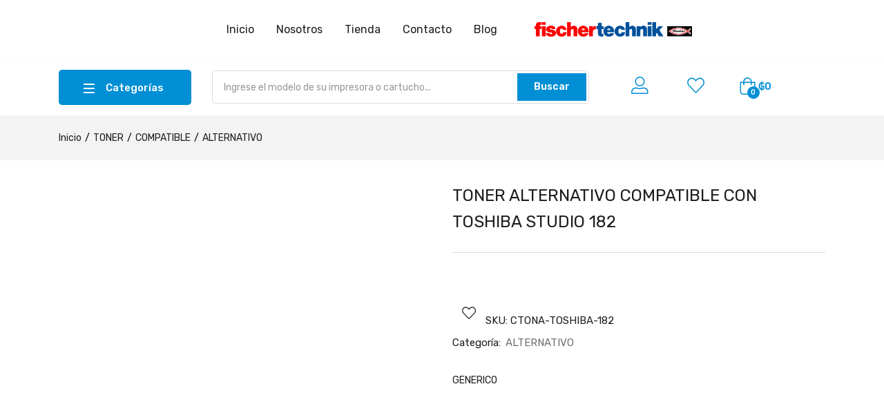

--- FILE ---
content_type: text/html; charset=UTF-8
request_url: https://www.realinvest.com.py/producto/toner-alternativo-compatible-con-toshiba-studio-182/
body_size: 27969
content:
<!DOCTYPE html>
<html lang="es" class="no-js">
<head>
	<meta charset="UTF-8" />
	<meta name="viewport" content="width=device-width, initial-scale=1" />
	<link rel="profile" href="//gmpg.org/xfn/11" />
					<script>document.documentElement.className = document.documentElement.className + ' yes-js js_active js'</script>
				<title>TONER ALTERNATIVO COMPATIBLE CON TOSHIBA STUDIO 182 &#8211; Real Invest S.A</title><link rel="preload" as="style" href="https://fonts.googleapis.com/css?family=Rubik%3A300%2C400%2C500%2C600%2C700%2C800%2C900%2C300italic%2C400italic%2C500italic%2C600italic%2C700italic%2C800italic%2C900italic%7CRoboto%3A100%2C100italic%2C200%2C200italic%2C300%2C300italic%2C400%2C400italic%2C500%2C500italic%2C600%2C600italic%2C700%2C700italic%2C800%2C800italic%2C900%2C900italic%7CRoboto%20Slab%3A100%2C100italic%2C200%2C200italic%2C300%2C300italic%2C400%2C400italic%2C500%2C500italic%2C600%2C600italic%2C700%2C700italic%2C800%2C800italic%2C900%2C900italic&#038;display=swap" /><link rel="stylesheet" href="https://fonts.googleapis.com/css?family=Rubik%3A300%2C400%2C500%2C600%2C700%2C800%2C900%2C300italic%2C400italic%2C500italic%2C600italic%2C700italic%2C800italic%2C900italic%7CRoboto%3A100%2C100italic%2C200%2C200italic%2C300%2C300italic%2C400%2C400italic%2C500%2C500italic%2C600%2C600italic%2C700%2C700italic%2C800%2C800italic%2C900%2C900italic%7CRoboto%20Slab%3A100%2C100italic%2C200%2C200italic%2C300%2C300italic%2C400%2C400italic%2C500%2C500italic%2C600%2C600italic%2C700%2C700italic%2C800%2C800italic%2C900%2C900italic&#038;display=swap" media="print" onload="this.media='all'" /><noscript><link rel="stylesheet" href="https://fonts.googleapis.com/css?family=Rubik%3A300%2C400%2C500%2C600%2C700%2C800%2C900%2C300italic%2C400italic%2C500italic%2C600italic%2C700italic%2C800italic%2C900italic%7CRoboto%3A100%2C100italic%2C200%2C200italic%2C300%2C300italic%2C400%2C400italic%2C500%2C500italic%2C600%2C600italic%2C700%2C700italic%2C800%2C800italic%2C900%2C900italic%7CRoboto%20Slab%3A100%2C100italic%2C200%2C200italic%2C300%2C300italic%2C400%2C400italic%2C500%2C500italic%2C600%2C600italic%2C700%2C700italic%2C800%2C800italic%2C900%2C900italic&#038;display=swap" /></noscript>
<meta name='robots' content='max-image-preview:large' />
<link rel='dns-prefetch' href='//www.googletagmanager.com' />
<link rel='dns-prefetch' href='//fonts.googleapis.com' />
<link href='https://fonts.gstatic.com' crossorigin rel='preconnect' />
<link rel="alternate" type="application/rss+xml" title="Real Invest S.A &raquo; Feed" href="https://www.realinvest.com.py/feed/" />
<link rel="alternate" type="application/rss+xml" title="Real Invest S.A &raquo; Feed de los comentarios" href="https://www.realinvest.com.py/comments/feed/" />
<link rel='stylesheet' id='elementor-frontend-css' href='https://www.realinvest.com.py/wp-content/plugins/elementor/assets/css/frontend-lite.min.css?ver=3.17.3' type='text/css' media='all' />
<link rel='stylesheet' id='elementor-post-6890-css' href='https://www.realinvest.com.py/wp-content/uploads/elementor/css/post-6890.css?ver=1744292634' type='text/css' media='all' />
<link data-minify="1" rel='stylesheet' id='font-awesome-5-all-css' href='https://www.realinvest.com.py/wp-content/cache/min/1/wp-content/plugins/elementor/assets/lib/font-awesome/css/all.min.css?ver=1744287216' type='text/css' media='all' />
<link rel='stylesheet' id='font-awesome-4-shim-css' href='https://www.realinvest.com.py/wp-content/plugins/elementor/assets/lib/font-awesome/css/v4-shims.min.css?ver=3.17.3' type='text/css' media='all' />
<link data-minify="1" rel='stylesheet' id='wptwa-public-css' href='https://www.realinvest.com.py/wp-content/cache/min/1/wp-content/plugins/WHATSAPP%20CLICK%20TO%20CHAT/assets/css/public.css?ver=1744287087' type='text/css' media='all' />
<link data-minify="1" rel='stylesheet' id='wptwa-generated-css' href='https://www.realinvest.com.py/wp-content/cache/min/1/wp-content/plugins/WHATSAPP%20CLICK%20TO%20CHAT/assets/css/auto-generated-wptwa.css?ver=1744287087' type='text/css' media='all' />
<link data-minify="1" rel='stylesheet' id='sumoselect-css' href='https://www.realinvest.com.py/wp-content/cache/min/1/wp-content/themes/zota/css/sumoselect.css?ver=1744287109' type='text/css' media='all' />
<style id='wp-emoji-styles-inline-css' type='text/css'>

	img.wp-smiley, img.emoji {
		display: inline !important;
		border: none !important;
		box-shadow: none !important;
		height: 1em !important;
		width: 1em !important;
		margin: 0 0.07em !important;
		vertical-align: -0.1em !important;
		background: none !important;
		padding: 0 !important;
	}
</style>
<link rel='stylesheet' id='wp-block-library-css' href='https://www.realinvest.com.py/wp-includes/css/dist/block-library/style.min.css?ver=6.6.2' type='text/css' media='all' />
<style id='safe-svg-svg-icon-style-inline-css' type='text/css'>
.safe-svg-cover{text-align:center}.safe-svg-cover .safe-svg-inside{display:inline-block;max-width:100%}.safe-svg-cover svg{height:100%;max-height:100%;max-width:100%;width:100%}

</style>
<link data-minify="1" rel='stylesheet' id='jquery-selectBox-css' href='https://www.realinvest.com.py/wp-content/cache/min/1/wp-content/plugins/yith-woocommerce-wishlist/assets/css/jquery.selectBox.css?ver=1744287087' type='text/css' media='all' />
<link data-minify="1" rel='stylesheet' id='yith-wcwl-font-awesome-css' href='https://www.realinvest.com.py/wp-content/cache/min/1/wp-content/plugins/yith-woocommerce-wishlist/assets/css/font-awesome.css?ver=1744287087' type='text/css' media='all' />
<link data-minify="1" rel='stylesheet' id='woocommerce_prettyPhoto_css-css' href='https://www.realinvest.com.py/wp-content/cache/min/1/wp-content/plugins/woocommerce/assets/css/prettyPhoto.css?ver=1744287087' type='text/css' media='all' />
<link data-minify="1" rel='stylesheet' id='yith-wcwl-main-css' href='https://www.realinvest.com.py/wp-content/cache/min/1/wp-content/plugins/yith-woocommerce-wishlist/assets/css/style.css?ver=1744287087' type='text/css' media='all' />
<style id='classic-theme-styles-inline-css' type='text/css'>
/*! This file is auto-generated */
.wp-block-button__link{color:#fff;background-color:#32373c;border-radius:9999px;box-shadow:none;text-decoration:none;padding:calc(.667em + 2px) calc(1.333em + 2px);font-size:1.125em}.wp-block-file__button{background:#32373c;color:#fff;text-decoration:none}
</style>
<style id='global-styles-inline-css' type='text/css'>
:root{--wp--preset--aspect-ratio--square: 1;--wp--preset--aspect-ratio--4-3: 4/3;--wp--preset--aspect-ratio--3-4: 3/4;--wp--preset--aspect-ratio--3-2: 3/2;--wp--preset--aspect-ratio--2-3: 2/3;--wp--preset--aspect-ratio--16-9: 16/9;--wp--preset--aspect-ratio--9-16: 9/16;--wp--preset--color--black: #000000;--wp--preset--color--cyan-bluish-gray: #abb8c3;--wp--preset--color--white: #ffffff;--wp--preset--color--pale-pink: #f78da7;--wp--preset--color--vivid-red: #cf2e2e;--wp--preset--color--luminous-vivid-orange: #ff6900;--wp--preset--color--luminous-vivid-amber: #fcb900;--wp--preset--color--light-green-cyan: #7bdcb5;--wp--preset--color--vivid-green-cyan: #00d084;--wp--preset--color--pale-cyan-blue: #8ed1fc;--wp--preset--color--vivid-cyan-blue: #0693e3;--wp--preset--color--vivid-purple: #9b51e0;--wp--preset--gradient--vivid-cyan-blue-to-vivid-purple: linear-gradient(135deg,rgba(6,147,227,1) 0%,rgb(155,81,224) 100%);--wp--preset--gradient--light-green-cyan-to-vivid-green-cyan: linear-gradient(135deg,rgb(122,220,180) 0%,rgb(0,208,130) 100%);--wp--preset--gradient--luminous-vivid-amber-to-luminous-vivid-orange: linear-gradient(135deg,rgba(252,185,0,1) 0%,rgba(255,105,0,1) 100%);--wp--preset--gradient--luminous-vivid-orange-to-vivid-red: linear-gradient(135deg,rgba(255,105,0,1) 0%,rgb(207,46,46) 100%);--wp--preset--gradient--very-light-gray-to-cyan-bluish-gray: linear-gradient(135deg,rgb(238,238,238) 0%,rgb(169,184,195) 100%);--wp--preset--gradient--cool-to-warm-spectrum: linear-gradient(135deg,rgb(74,234,220) 0%,rgb(151,120,209) 20%,rgb(207,42,186) 40%,rgb(238,44,130) 60%,rgb(251,105,98) 80%,rgb(254,248,76) 100%);--wp--preset--gradient--blush-light-purple: linear-gradient(135deg,rgb(255,206,236) 0%,rgb(152,150,240) 100%);--wp--preset--gradient--blush-bordeaux: linear-gradient(135deg,rgb(254,205,165) 0%,rgb(254,45,45) 50%,rgb(107,0,62) 100%);--wp--preset--gradient--luminous-dusk: linear-gradient(135deg,rgb(255,203,112) 0%,rgb(199,81,192) 50%,rgb(65,88,208) 100%);--wp--preset--gradient--pale-ocean: linear-gradient(135deg,rgb(255,245,203) 0%,rgb(182,227,212) 50%,rgb(51,167,181) 100%);--wp--preset--gradient--electric-grass: linear-gradient(135deg,rgb(202,248,128) 0%,rgb(113,206,126) 100%);--wp--preset--gradient--midnight: linear-gradient(135deg,rgb(2,3,129) 0%,rgb(40,116,252) 100%);--wp--preset--font-size--small: 13px;--wp--preset--font-size--medium: 20px;--wp--preset--font-size--large: 36px;--wp--preset--font-size--x-large: 42px;--wp--preset--font-family--inter: "Inter", sans-serif;--wp--preset--font-family--cardo: Cardo;--wp--preset--spacing--20: 0.44rem;--wp--preset--spacing--30: 0.67rem;--wp--preset--spacing--40: 1rem;--wp--preset--spacing--50: 1.5rem;--wp--preset--spacing--60: 2.25rem;--wp--preset--spacing--70: 3.38rem;--wp--preset--spacing--80: 5.06rem;--wp--preset--shadow--natural: 6px 6px 9px rgba(0, 0, 0, 0.2);--wp--preset--shadow--deep: 12px 12px 50px rgba(0, 0, 0, 0.4);--wp--preset--shadow--sharp: 6px 6px 0px rgba(0, 0, 0, 0.2);--wp--preset--shadow--outlined: 6px 6px 0px -3px rgba(255, 255, 255, 1), 6px 6px rgba(0, 0, 0, 1);--wp--preset--shadow--crisp: 6px 6px 0px rgba(0, 0, 0, 1);}:where(.is-layout-flex){gap: 0.5em;}:where(.is-layout-grid){gap: 0.5em;}body .is-layout-flex{display: flex;}.is-layout-flex{flex-wrap: wrap;align-items: center;}.is-layout-flex > :is(*, div){margin: 0;}body .is-layout-grid{display: grid;}.is-layout-grid > :is(*, div){margin: 0;}:where(.wp-block-columns.is-layout-flex){gap: 2em;}:where(.wp-block-columns.is-layout-grid){gap: 2em;}:where(.wp-block-post-template.is-layout-flex){gap: 1.25em;}:where(.wp-block-post-template.is-layout-grid){gap: 1.25em;}.has-black-color{color: var(--wp--preset--color--black) !important;}.has-cyan-bluish-gray-color{color: var(--wp--preset--color--cyan-bluish-gray) !important;}.has-white-color{color: var(--wp--preset--color--white) !important;}.has-pale-pink-color{color: var(--wp--preset--color--pale-pink) !important;}.has-vivid-red-color{color: var(--wp--preset--color--vivid-red) !important;}.has-luminous-vivid-orange-color{color: var(--wp--preset--color--luminous-vivid-orange) !important;}.has-luminous-vivid-amber-color{color: var(--wp--preset--color--luminous-vivid-amber) !important;}.has-light-green-cyan-color{color: var(--wp--preset--color--light-green-cyan) !important;}.has-vivid-green-cyan-color{color: var(--wp--preset--color--vivid-green-cyan) !important;}.has-pale-cyan-blue-color{color: var(--wp--preset--color--pale-cyan-blue) !important;}.has-vivid-cyan-blue-color{color: var(--wp--preset--color--vivid-cyan-blue) !important;}.has-vivid-purple-color{color: var(--wp--preset--color--vivid-purple) !important;}.has-black-background-color{background-color: var(--wp--preset--color--black) !important;}.has-cyan-bluish-gray-background-color{background-color: var(--wp--preset--color--cyan-bluish-gray) !important;}.has-white-background-color{background-color: var(--wp--preset--color--white) !important;}.has-pale-pink-background-color{background-color: var(--wp--preset--color--pale-pink) !important;}.has-vivid-red-background-color{background-color: var(--wp--preset--color--vivid-red) !important;}.has-luminous-vivid-orange-background-color{background-color: var(--wp--preset--color--luminous-vivid-orange) !important;}.has-luminous-vivid-amber-background-color{background-color: var(--wp--preset--color--luminous-vivid-amber) !important;}.has-light-green-cyan-background-color{background-color: var(--wp--preset--color--light-green-cyan) !important;}.has-vivid-green-cyan-background-color{background-color: var(--wp--preset--color--vivid-green-cyan) !important;}.has-pale-cyan-blue-background-color{background-color: var(--wp--preset--color--pale-cyan-blue) !important;}.has-vivid-cyan-blue-background-color{background-color: var(--wp--preset--color--vivid-cyan-blue) !important;}.has-vivid-purple-background-color{background-color: var(--wp--preset--color--vivid-purple) !important;}.has-black-border-color{border-color: var(--wp--preset--color--black) !important;}.has-cyan-bluish-gray-border-color{border-color: var(--wp--preset--color--cyan-bluish-gray) !important;}.has-white-border-color{border-color: var(--wp--preset--color--white) !important;}.has-pale-pink-border-color{border-color: var(--wp--preset--color--pale-pink) !important;}.has-vivid-red-border-color{border-color: var(--wp--preset--color--vivid-red) !important;}.has-luminous-vivid-orange-border-color{border-color: var(--wp--preset--color--luminous-vivid-orange) !important;}.has-luminous-vivid-amber-border-color{border-color: var(--wp--preset--color--luminous-vivid-amber) !important;}.has-light-green-cyan-border-color{border-color: var(--wp--preset--color--light-green-cyan) !important;}.has-vivid-green-cyan-border-color{border-color: var(--wp--preset--color--vivid-green-cyan) !important;}.has-pale-cyan-blue-border-color{border-color: var(--wp--preset--color--pale-cyan-blue) !important;}.has-vivid-cyan-blue-border-color{border-color: var(--wp--preset--color--vivid-cyan-blue) !important;}.has-vivid-purple-border-color{border-color: var(--wp--preset--color--vivid-purple) !important;}.has-vivid-cyan-blue-to-vivid-purple-gradient-background{background: var(--wp--preset--gradient--vivid-cyan-blue-to-vivid-purple) !important;}.has-light-green-cyan-to-vivid-green-cyan-gradient-background{background: var(--wp--preset--gradient--light-green-cyan-to-vivid-green-cyan) !important;}.has-luminous-vivid-amber-to-luminous-vivid-orange-gradient-background{background: var(--wp--preset--gradient--luminous-vivid-amber-to-luminous-vivid-orange) !important;}.has-luminous-vivid-orange-to-vivid-red-gradient-background{background: var(--wp--preset--gradient--luminous-vivid-orange-to-vivid-red) !important;}.has-very-light-gray-to-cyan-bluish-gray-gradient-background{background: var(--wp--preset--gradient--very-light-gray-to-cyan-bluish-gray) !important;}.has-cool-to-warm-spectrum-gradient-background{background: var(--wp--preset--gradient--cool-to-warm-spectrum) !important;}.has-blush-light-purple-gradient-background{background: var(--wp--preset--gradient--blush-light-purple) !important;}.has-blush-bordeaux-gradient-background{background: var(--wp--preset--gradient--blush-bordeaux) !important;}.has-luminous-dusk-gradient-background{background: var(--wp--preset--gradient--luminous-dusk) !important;}.has-pale-ocean-gradient-background{background: var(--wp--preset--gradient--pale-ocean) !important;}.has-electric-grass-gradient-background{background: var(--wp--preset--gradient--electric-grass) !important;}.has-midnight-gradient-background{background: var(--wp--preset--gradient--midnight) !important;}.has-small-font-size{font-size: var(--wp--preset--font-size--small) !important;}.has-medium-font-size{font-size: var(--wp--preset--font-size--medium) !important;}.has-large-font-size{font-size: var(--wp--preset--font-size--large) !important;}.has-x-large-font-size{font-size: var(--wp--preset--font-size--x-large) !important;}
:where(.wp-block-post-template.is-layout-flex){gap: 1.25em;}:where(.wp-block-post-template.is-layout-grid){gap: 1.25em;}
:where(.wp-block-columns.is-layout-flex){gap: 2em;}:where(.wp-block-columns.is-layout-grid){gap: 2em;}
:root :where(.wp-block-pullquote){font-size: 1.5em;line-height: 1.6;}
</style>
<link data-minify="1" rel='stylesheet' id='contact-form-7-css' href='https://www.realinvest.com.py/wp-content/cache/min/1/wp-content/plugins/contact-form-7/includes/css/styles.css?ver=1744287087' type='text/css' media='all' />
<link data-minify="1" rel='stylesheet' id='sg-checkout-location-picker-css' href='https://www.realinvest.com.py/wp-content/cache/min/1/wp-content/plugins/sg-checkout-location-picker/public/css/sg-checkout-location-picker-public.css?ver=1744287087' type='text/css' media='all' />
<link data-minify="1" rel='stylesheet' id='woof-css' href='https://www.realinvest.com.py/wp-content/cache/min/1/wp-content/plugins/woocommerce-products-filter/css/front.css?ver=1744287087' type='text/css' media='all' />
<style id='woof-inline-css' type='text/css'>

.woof_products_top_panel li span, .woof_products_top_panel2 li span{background: url(https://www.realinvest.com.py/wp-content/plugins/woocommerce-products-filter/img/delete.png);background-size: 14px 14px;background-repeat: no-repeat;background-position: right;}
.woof_edit_view{
                    display: none;
                }
.woof_price_search_container .price_slider_amount button.button{
                        display: none;
                    }

                    /***** END: hiding submit button of the price slider ******/

</style>
<link rel='stylesheet' id='chosen-drop-down-css' href='https://www.realinvest.com.py/wp-content/plugins/woocommerce-products-filter/js/chosen/chosen.min.css?ver=2.2.5.6' type='text/css' media='all' />
<link rel='stylesheet' id='photoswipe-css' href='https://www.realinvest.com.py/wp-content/plugins/woocommerce/assets/css/photoswipe/photoswipe.min.css?ver=9.3.3' type='text/css' media='all' />
<link rel='stylesheet' id='photoswipe-default-skin-css' href='https://www.realinvest.com.py/wp-content/plugins/woocommerce/assets/css/photoswipe/default-skin/default-skin.min.css?ver=9.3.3' type='text/css' media='all' />
<link data-minify="1" rel='stylesheet' id='woocommerce-layout-css' href='https://www.realinvest.com.py/wp-content/cache/min/1/wp-content/plugins/woocommerce/assets/css/woocommerce-layout.css?ver=1744287087' type='text/css' media='all' />
<link data-minify="1" rel='stylesheet' id='woocommerce-smallscreen-css' href='https://www.realinvest.com.py/wp-content/cache/min/1/wp-content/plugins/woocommerce/assets/css/woocommerce-smallscreen.css?ver=1744287087' type='text/css' media='only screen and (max-width: 768px)' />
<link data-minify="1" rel='stylesheet' id='woocommerce-general-css' href='https://www.realinvest.com.py/wp-content/cache/min/1/wp-content/plugins/woocommerce/assets/css/woocommerce.css?ver=1744287087' type='text/css' media='all' />
<style id='woocommerce-inline-inline-css' type='text/css'>
.woocommerce form .form-row .required { visibility: visible; }
</style>
<link rel='stylesheet' id='woo-variation-swatches-css' href='https://www.realinvest.com.py/wp-content/plugins/woo-variation-swatches/assets/css/frontend.min.css?ver=1726838732' type='text/css' media='all' />
<style id='woo-variation-swatches-inline-css' type='text/css'>
:root {
--wvs-tick:url("data:image/svg+xml;utf8,%3Csvg filter='drop-shadow(0px 0px 2px rgb(0 0 0 / .8))' xmlns='http://www.w3.org/2000/svg'  viewBox='0 0 30 30'%3E%3Cpath fill='none' stroke='%23ffffff' stroke-linecap='round' stroke-linejoin='round' stroke-width='4' d='M4 16L11 23 27 7'/%3E%3C/svg%3E");

--wvs-cross:url("data:image/svg+xml;utf8,%3Csvg filter='drop-shadow(0px 0px 5px rgb(255 255 255 / .6))' xmlns='http://www.w3.org/2000/svg' width='72px' height='72px' viewBox='0 0 24 24'%3E%3Cpath fill='none' stroke='%23ff0000' stroke-linecap='round' stroke-width='0.6' d='M5 5L19 19M19 5L5 19'/%3E%3C/svg%3E");
--wvs-single-product-item-width:30px;
--wvs-single-product-item-height:30px;
--wvs-single-product-item-font-size:16px}
</style>
<link data-minify="1" rel='stylesheet' id='pwb-styles-frontend-css' href='https://www.realinvest.com.py/wp-content/cache/min/1/wp-content/plugins/perfect-woocommerce-brands/build/frontend/css/style.css?ver=1744287087' type='text/css' media='all' />
<link data-minify="1" rel='stylesheet' id='guaven_woos-css' href='https://www.realinvest.com.py/wp-content/cache/min/1/wp-content/plugins/woo-search-box/public/assets/guaven_woos.css?ver=1744287087' type='text/css' media='all' />
<link data-minify="1" rel='stylesheet' id='bootstrap-css' href='https://www.realinvest.com.py/wp-content/cache/min/1/wp-content/themes/zota/css/bootstrap.css?ver=1744287087' type='text/css' media='all' />
<link data-minify="1" rel='stylesheet' id='zota-template-css' href='https://www.realinvest.com.py/wp-content/cache/min/1/wp-content/themes/zota/css/template.css?ver=1744287088' type='text/css' media='all' />
<link data-minify="1" rel='stylesheet' id='zota-skin-css' href='https://www.realinvest.com.py/wp-content/cache/min/1/wp-content/themes/zota/css/skins/electronics/type.css?ver=1744287088' type='text/css' media='all' />
<link data-minify="1" rel='stylesheet' id='zota-style-css' href='https://www.realinvest.com.py/wp-content/cache/min/1/wp-content/themes/zota/style.css?ver=1744287088' type='text/css' media='all' />
<style id='zota-style-inline-css' type='text/css'>
:root {--tb-theme-color: #008fd5;--tb-theme-color-hover: <br /><b>Deprecated</b>:  Implicit conversion from float 135.85 to int loses precision in <b>/home/u763760994/domains/realinvest.com.py/public_html/wp-content/themes/zota/inc/customizer/custom-styles.php</b> on line <b>48</b><br /><br /><b>Deprecated</b>:  Implicit conversion from float 202.35 to int loses precision in <b>/home/u763760994/domains/realinvest.com.py/public_html/wp-content/themes/zota/inc/customizer/custom-styles.php</b> on line <b>48</b><br /><br /><b>Deprecated</b>:  Implicit conversion from float 12.35 to int loses precision in <b>/home/u763760994/domains/realinvest.com.py/public_html/wp-content/themes/zota/inc/customizer/custom-styles.php</b> on line <b>48</b><br /><br /><b>Deprecated</b>:  Implicit conversion from float 103.55 to int loses precision in <b>/home/u763760994/domains/realinvest.com.py/public_html/wp-content/themes/zota/inc/customizer/custom-styles.php</b> on line <b>48</b><br /><br /><b>Deprecated</b>:  Implicit conversion from float 204.25 to int loses precision in <b>/home/u763760994/domains/realinvest.com.py/public_html/wp-content/themes/zota/inc/customizer/custom-styles.php</b> on line <b>48</b><br />#0087ca;--tb-header-mobile-bg: #ffffff;--tb-header-mobile-color: #000000;--tb-theme-color-buy-now: #ffffff;--tb-theme-bg-buy-now: #008fd5;--tb-theme-bg-buy-now-hover: <br /><b>Deprecated</b>:  Implicit conversion from float 135.85 to int loses precision in <b>/home/u763760994/domains/realinvest.com.py/public_html/wp-content/themes/zota/inc/customizer/custom-styles.php</b> on line <b>48</b><br /><br /><b>Deprecated</b>:  Implicit conversion from float 202.35 to int loses precision in <b>/home/u763760994/domains/realinvest.com.py/public_html/wp-content/themes/zota/inc/customizer/custom-styles.php</b> on line <b>48</b><br /><br /><b>Deprecated</b>:  Implicit conversion from float 242.25 to int loses precision in <b>/home/u763760994/domains/realinvest.com.py/public_html/wp-content/themes/zota/inc/customizer/custom-styles.php</b> on line <b>48</b><br /><br /><b>Deprecated</b>:  Implicit conversion from float 191.9 to int loses precision in <b>/home/u763760994/domains/realinvest.com.py/public_html/wp-content/themes/zota/inc/customizer/custom-styles.php</b> on line <b>48</b><br /><br /><b>Deprecated</b>:  Implicit conversion from float 55.1 to int loses precision in <b>/home/u763760994/domains/realinvest.com.py/public_html/wp-content/themes/zota/inc/customizer/custom-styles.php</b> on line <b>48</b><br />#0087ca;}:root {--tb-text-primary-font: Rubik;}/* Theme Options Styles */.checkout-logo img {max-width: 225px;}@media (max-width: 1199px) {/* Limit logo image height for mobile according to mobile header height */.mobile-logo a img {width: 225px;}}@media screen and (max-width: 782px) {html body.admin-bar{top: -46px !important;position: relative;}}/* Custom CSS */
</style>
<link data-minify="1" rel='stylesheet' id='font-awesome-css' href='https://www.realinvest.com.py/wp-content/cache/min/1/wp-content/plugins/elementor/assets/lib/font-awesome/css/font-awesome.min.css?ver=1744287088' type='text/css' media='all' />
<style id='font-awesome-inline-css' type='text/css'>
[data-font="FontAwesome"]:before {font-family: 'FontAwesome' !important;content: attr(data-icon) !important;speak: none !important;font-weight: normal !important;font-variant: normal !important;text-transform: none !important;line-height: 1 !important;font-style: normal !important;-webkit-font-smoothing: antialiased !important;-moz-osx-font-smoothing: grayscale !important;}
</style>
<link data-minify="1" rel='stylesheet' id='zota-font-tbay-custom-css' href='https://www.realinvest.com.py/wp-content/cache/min/1/wp-content/themes/zota/css/font-tbay-custom.css?ver=1744287088' type='text/css' media='all' />
<link data-minify="1" rel='stylesheet' id='simple-line-icons-css' href='https://www.realinvest.com.py/wp-content/cache/min/1/wp-content/themes/zota/css/simple-line-icons.css?ver=1744287088' type='text/css' media='all' />
<link data-minify="1" rel='stylesheet' id='material-design-iconic-font-css' href='https://www.realinvest.com.py/wp-content/cache/min/1/wp-content/themes/zota/css/material-design-iconic-font.css?ver=1744287088' type='text/css' media='all' />
<link data-minify="1" rel='stylesheet' id='animate-css' href='https://www.realinvest.com.py/wp-content/cache/min/1/wp-content/themes/zota/css/animate.css?ver=1744287088' type='text/css' media='all' />
<link data-minify="1" rel='stylesheet' id='jquery-treeview-css' href='https://www.realinvest.com.py/wp-content/cache/min/1/wp-content/themes/zota/css/jquery.treeview.css?ver=1744287088' type='text/css' media='all' />
<link data-minify="1" rel='stylesheet' id='magnific-popup-css' href='https://www.realinvest.com.py/wp-content/cache/min/1/wp-content/themes/zota/css/magnific-popup.css?ver=1744287088' type='text/css' media='all' />
<noscript></noscript><link rel='stylesheet' id='zota-child-style-css' href='https://www.realinvest.com.py/wp-content/themes/zota-child/style.css?ver=1.0' type='text/css' media='all' />
<style id='rocket-lazyload-inline-css' type='text/css'>
.rll-youtube-player{position:relative;padding-bottom:56.23%;height:0;overflow:hidden;max-width:100%;}.rll-youtube-player:focus-within{outline: 2px solid currentColor;outline-offset: 5px;}.rll-youtube-player iframe{position:absolute;top:0;left:0;width:100%;height:100%;z-index:100;background:0 0}.rll-youtube-player img{bottom:0;display:block;left:0;margin:auto;max-width:100%;width:100%;position:absolute;right:0;top:0;border:none;height:auto;-webkit-transition:.4s all;-moz-transition:.4s all;transition:.4s all}.rll-youtube-player img:hover{-webkit-filter:brightness(75%)}.rll-youtube-player .play{height:100%;width:100%;left:0;top:0;position:absolute;background:url(https://www.realinvest.com.py/wp-content/plugins/wp-rocket/assets/img/youtube.png) no-repeat center;background-color: transparent !important;cursor:pointer;border:none;}
</style>
<script type="text/template" id="tmpl-variation-template">
	<div class="woocommerce-variation-description">{{{ data.variation.variation_description }}}</div>
	<div class="woocommerce-variation-price">{{{ data.variation.price_html }}}</div>
	<div class="woocommerce-variation-availability">{{{ data.variation.availability_html }}}</div>
</script>
<script type="text/template" id="tmpl-unavailable-variation-template">
	<p role="alert">Lo siento, este producto no está disponible. Por favor, elige otra combinación.</p>
</script>
<script type="text/javascript" id="woocommerce-google-analytics-integration-gtag-js-after">
/* <![CDATA[ */
/* Google Analytics for WooCommerce (gtag.js) */
					window.dataLayer = window.dataLayer || [];
					function gtag(){dataLayer.push(arguments);}
					// Set up default consent state.
					for ( const mode of [{"analytics_storage":"denied","ad_storage":"denied","ad_user_data":"denied","ad_personalization":"denied","region":["AT","BE","BG","HR","CY","CZ","DK","EE","FI","FR","DE","GR","HU","IS","IE","IT","LV","LI","LT","LU","MT","NL","NO","PL","PT","RO","SK","SI","ES","SE","GB","CH"]}] || [] ) {
						gtag( "consent", "default", { "wait_for_update": 500, ...mode } );
					}
					gtag("js", new Date());
					gtag("set", "developer_id.dOGY3NW", true);
					gtag("config", "G-S4BG4XYPT3", {"track_404":true,"allow_google_signals":true,"logged_in":false,"linker":{"domains":[],"allow_incoming":false},"custom_map":{"dimension1":"logged_in"}});
/* ]]> */
</script>
<script type="text/javascript" src="https://www.realinvest.com.py/wp-content/plugins/elementor/assets/lib/font-awesome/js/v4-shims.min.js?ver=3.17.3" id="font-awesome-4-shim-js"></script>
<script type="text/javascript" src="https://www.realinvest.com.py/wp-includes/js/jquery/jquery.min.js?ver=3.7.1" id="jquery-core-js"></script>
<script type="text/javascript" src="https://www.realinvest.com.py/wp-includes/js/jquery/jquery-migrate.min.js?ver=3.4.1" id="jquery-migrate-js"></script>
<script type="text/javascript" src="https://www.realinvest.com.py/wp-content/plugins/woocommerce/assets/js/jquery-blockui/jquery.blockUI.min.js?ver=2.7.0-wc.9.3.3" id="jquery-blockui-js" data-wp-strategy="defer"></script>
<script type="text/javascript" id="wc-add-to-cart-js-extra">
/* <![CDATA[ */
var wc_add_to_cart_params = {"ajax_url":"\/wp-admin\/admin-ajax.php","wc_ajax_url":"\/?wc-ajax=%%endpoint%%","i18n_view_cart":"Ver carrito","cart_url":"https:\/\/www.realinvest.com.py\/carrito\/","is_cart":"","cart_redirect_after_add":"no"};
/* ]]> */
</script>
<script type="text/javascript" src="https://www.realinvest.com.py/wp-content/plugins/woocommerce/assets/js/frontend/add-to-cart.min.js?ver=9.3.3" id="wc-add-to-cart-js" defer="defer" data-wp-strategy="defer"></script>
<script type="text/javascript" src="https://www.realinvest.com.py/wp-content/plugins/woocommerce/assets/js/zoom/jquery.zoom.min.js?ver=1.7.21-wc.9.3.3" id="zoom-js" defer="defer" data-wp-strategy="defer"></script>
<script type="text/javascript" src="https://www.realinvest.com.py/wp-content/plugins/woocommerce/assets/js/flexslider/jquery.flexslider.min.js?ver=2.7.2-wc.9.3.3" id="flexslider-js" defer="defer" data-wp-strategy="defer"></script>
<script type="text/javascript" src="https://www.realinvest.com.py/wp-content/plugins/woocommerce/assets/js/photoswipe/photoswipe.min.js?ver=4.1.1-wc.9.3.3" id="photoswipe-js" defer="defer" data-wp-strategy="defer"></script>
<script type="text/javascript" src="https://www.realinvest.com.py/wp-content/plugins/woocommerce/assets/js/photoswipe/photoswipe-ui-default.min.js?ver=4.1.1-wc.9.3.3" id="photoswipe-ui-default-js" defer="defer" data-wp-strategy="defer"></script>
<script type="text/javascript" id="wc-single-product-js-extra">
/* <![CDATA[ */
var wc_single_product_params = {"i18n_required_rating_text":"Por favor elige una puntuaci\u00f3n","review_rating_required":"yes","flexslider":{"rtl":false,"animation":"slide","smoothHeight":true,"directionNav":false,"controlNav":"thumbnails","slideshow":false,"animationSpeed":500,"animationLoop":false,"allowOneSlide":false},"zoom_enabled":"1","zoom_options":[],"photoswipe_enabled":"1","photoswipe_options":{"shareEl":false,"closeOnScroll":false,"history":false,"hideAnimationDuration":0,"showAnimationDuration":0},"flexslider_enabled":"1"};
/* ]]> */
</script>
<script type="text/javascript" src="https://www.realinvest.com.py/wp-content/plugins/woocommerce/assets/js/frontend/single-product.min.js?ver=9.3.3" id="wc-single-product-js" defer="defer" data-wp-strategy="defer"></script>
<script type="text/javascript" src="https://www.realinvest.com.py/wp-content/plugins/woocommerce/assets/js/js-cookie/js.cookie.min.js?ver=2.1.4-wc.9.3.3" id="js-cookie-js" defer="defer" data-wp-strategy="defer"></script>
<script type="text/javascript" id="woocommerce-js-extra">
/* <![CDATA[ */
var woocommerce_params = {"ajax_url":"\/wp-admin\/admin-ajax.php","wc_ajax_url":"\/?wc-ajax=%%endpoint%%"};
/* ]]> */
</script>
<script type="text/javascript" src="https://www.realinvest.com.py/wp-content/plugins/woocommerce/assets/js/frontend/woocommerce.min.js?ver=9.3.3" id="woocommerce-js" defer="defer" data-wp-strategy="defer"></script>
<script type="text/javascript" src="https://www.realinvest.com.py/wp-includes/js/underscore.min.js?ver=1.13.4" id="underscore-js"></script>
<script type="text/javascript" id="wp-util-js-extra">
/* <![CDATA[ */
var _wpUtilSettings = {"ajax":{"url":"\/wp-admin\/admin-ajax.php"}};
/* ]]> */
</script>
<script type="text/javascript" src="https://www.realinvest.com.py/wp-includes/js/wp-util.min.js?ver=6.6.2" id="wp-util-js"></script>
<script type="text/javascript" id="wc-add-to-cart-variation-js-extra">
/* <![CDATA[ */
var wc_add_to_cart_variation_params = {"wc_ajax_url":"\/?wc-ajax=%%endpoint%%","i18n_no_matching_variations_text":"Lo siento, no hay productos que igualen tu selecci\u00f3n. Por favor, escoge una combinaci\u00f3n diferente.","i18n_make_a_selection_text":"Elige las opciones del producto antes de a\u00f1adir este producto a tu carrito.","i18n_unavailable_text":"Lo siento, este producto no est\u00e1 disponible. Por favor, elige otra combinaci\u00f3n.","woo_variation_swatches_ajax_variation_threshold_min":"30","woo_variation_swatches_ajax_variation_threshold_max":"100","woo_variation_swatches_total_children":{}};
/* ]]> */
</script>
<script type="text/javascript" src="https://www.realinvest.com.py/wp-content/plugins/woocommerce/assets/js/frontend/add-to-cart-variation.min.js?ver=9.3.3" id="wc-add-to-cart-variation-js" defer="defer" data-wp-strategy="defer"></script>
<link rel="https://api.w.org/" href="https://www.realinvest.com.py/wp-json/" /><link rel="alternate" title="JSON" type="application/json" href="https://www.realinvest.com.py/wp-json/wp/v2/product/6682" /><link rel="EditURI" type="application/rsd+xml" title="RSD" href="https://www.realinvest.com.py/xmlrpc.php?rsd" />
<meta name="generator" content="WordPress 6.6.2" />
<meta name="generator" content="WooCommerce 9.3.3" />
<link rel="canonical" href="https://www.realinvest.com.py/producto/toner-alternativo-compatible-con-toshiba-studio-182/" />
<link rel='shortlink' href='https://www.realinvest.com.py/?p=6682' />
<link rel="alternate" title="oEmbed (JSON)" type="application/json+oembed" href="https://www.realinvest.com.py/wp-json/oembed/1.0/embed?url=https%3A%2F%2Fwww.realinvest.com.py%2Fproducto%2Ftoner-alternativo-compatible-con-toshiba-studio-182%2F" />
<link rel="alternate" title="oEmbed (XML)" type="text/xml+oembed" href="https://www.realinvest.com.py/wp-json/oembed/1.0/embed?url=https%3A%2F%2Fwww.realinvest.com.py%2Fproducto%2Ftoner-alternativo-compatible-con-toshiba-studio-182%2F&#038;format=xml" />
<meta name="generator" content="Redux 4.4.18" />
<!-- This website runs the Product Feed PRO for WooCommerce by AdTribes.io plugin - version 13.4.3 -->
    <!-- Raul -->
    <!-- Global site tag (gtag.js) - Google Ads: 808374591 -->
    <script async src="https://www.googletagmanager.com/gtag/js?id=AW-808374591"></script>
    <script>
        window.dataLayer = window.dataLayer || [];

        function gtag() {
            dataLayer.push(arguments);
        }
        gtag('js', new Date());

        gtag('config', 'AW-808374591');
    </script>
    <!-- Raul -->

    <!-- Global site tag (gtag.js) - Google Analytics -->
    <script async src="https://www.googletagmanager.com/gtag/js?id=G-ZQ8PSR04G8"></script>
    <script>
        window.dataLayer = window.dataLayer || [];

        function gtag() {
            dataLayer.push(arguments);
        }
        gtag('js', new Date());

        gtag('config', 'G-ZQ8PSR04G8');
    </script>


    <!-- Global site tag (gtag.js) - Google Ads: 808374591 -->
    <script async src="https://www.googletagmanager.com/gtag/js?id=AW-808374591"></script>
    <script>
        window.dataLayer = window.dataLayer || [];

        function gtag() {
            dataLayer.push(arguments);
        }
        gtag('js', new Date());

        gtag('config', 'AW-808374591');
    </script>


    <!-- Event snippet for Enviar formulario de clientes potenciales
 conversion page -->
    <script>
        gtag('event', 'conversion', {
            'send_to': 'AW-808374591/6lAiCKirgfIBEL-iu4ED'
        });
    </script>


    <script>
        fbq('track', 'Lead');
    </script>

    <!-- Google Tag Manager -->
    <script>
        (function(w, d, s, l, i) {
            w[l] = w[l] || [];
            w[l].push({
                'gtm.start': new Date().getTime(),
                event: 'gtm.js'
            });
            var f = d.getElementsByTagName(s)[0],
                j = d.createElement(s),
                dl = l != 'dataLayer' ? '&l=' + l : '';
            j.async = true;
            j.src =
                'https://www.googletagmanager.com/gtm.js?id=' + i + dl;
            f.parentNode.insertBefore(j, f);
        })(window, document, 'script', 'dataLayer', 'GTM-N657N72');
    </script>
    <!-- End Google Tag Manager -->
    <!-- Google Tag Manager (noscript) -->
    <noscript><iframe src="https://www.googletagmanager.com/ns.html?id=GTM-N657N72" height="0" width="0" style="display:none;visibility:hidden"></iframe></noscript>
    <!-- End Google Tag Manager (noscript) -->

    <!-- Facebook Pixel Code -->
    <script>
        ! function(f, b, e, v, n, t, s) {
            if (f.fbq) return;
            n = f.fbq = function() {
                n.callMethod ?
                    n.callMethod.apply(n, arguments) : n.queue.push(arguments)
            };
            if (!f._fbq) f._fbq = n;
            n.push = n;
            n.loaded = !0;
            n.version = '2.0';
            n.queue = [];
            t = b.createElement(e);
            t.async = !0;
            t.src = v;
            s = b.getElementsByTagName(e)[0];
            s.parentNode.insertBefore(t, s)
        }(window, document, 'script',
            'https://connect.facebook.net/en_US/fbevents.js');
        fbq('init', '519660298976393');
        fbq('track', 'PageView');
    </script>
    <noscript><img height="1" width="1" style="display:none" src="https://www.facebook.com/tr?id=519660298976393&ev=PageView&noscript=1" /></noscript>
    <!-- End Facebook Pixel Code -->
    <meta name="facebook-domain-verification" content="o26troj9yb7hqqrj5o2hzruq2nkbo4" />
    <!-- raul analytics -->
    <!-- Global site tag (gtag.js) - Google Analytics -->
    <script async src="https://www.googletagmanager.com/gtag/js?id=UA-213528302-1"></script>
    <script>
        window.dataLayer = window.dataLayer || [];

        function gtag() {
            dataLayer.push(arguments);
        }
        gtag('js', new Date());

        gtag('config', 'UA-213528302-1');
    </script>
    <!-- raul analytics -->

    <!--
<script src="https://code.jquery.com/jquery-3.6.0.js" integrity="sha256-H+K7U5CnXl1h5ywQfKtSj8PCmoN9aaq30gDh27Xc0jk=" crossorigin="anonymous"></script>


<script>
    $("#place_order").click(function() {
  console.log("click en realizar pedido por id");
  });
    let BotonCheckout = document.getElementsByTagName("woocommerce_checkout_place_order"); // Encuentra el elemento "p" en el sitio
  BotonCheckout.onclick = muestraAlerta;
    
  function muestraAlerta(evento) {
    alert("Evento onclick ejecutado!");
  }
</script>-->

    <script>
        document.getElementById("place_order").addEventListener("click", function() {
            console.log("click en realizar pedido por id");
            gtag('event', 'conversion', {
            'send_to': 'AW-808374591/z9EbCNOl1tECEL-iu4ED'
            });
            gtag('event', 'conversion', {
            'send_to': 'AW-808374591/KPgvCNr34dICEL-iu4ED'
            });
        });
    </script>

<!-- Event snippet for Pedido e-Commerce conversion page -->
    <script>
    gtag('event', 'conversion', {
        'send_to': 'AW-808374591/8VI0COSsvIUDEL-iu4ED',
        'transaction_id': ''
    });
    </script>

<!-- Event snippet for Realizar pedido conversion page -->
    <script>
    gtag('event', 'conversion', {
        'send_to': 'AW-808374591/KPgvCNr34dICEL-iu4ED',
        'transaction_id': ''
    });
    </script>

<!-- Event snippet for Finalizar compra GTM conversion page -->
    <script>
    gtag('event', 'conversion', {
        'send_to': 'AW-808374591/z9EbCNOl1tECEL-iu4ED',
        'transaction_id': ''
    });
    </script>



<script type="text/javascript">
        document.addEventListener('DOMContentLoaded', function() {
            document.getElementsByName("woocommerce_checkout_place_order").addEventListener('click', function() {
                gtag('event', 'conversion', {
                    'send_to': 'AW-808374591/8VI0COSsvIUDEL-iu4ED'
                });
            })
        })
    </script>
	<noscript><style>.woocommerce-product-gallery{ opacity: 1 !important; }</style></noscript>
	<meta name="generator" content="Elementor 3.17.3; features: e_dom_optimization, e_optimized_assets_loading, e_optimized_css_loading, additional_custom_breakpoints; settings: css_print_method-external, google_font-enabled, font_display-auto">
<meta name="generator" content="Powered by Slider Revolution 6.5.5 - responsive, Mobile-Friendly Slider Plugin for WordPress with comfortable drag and drop interface." />
<!-- Google Tag Manager -->
<script>(function(w,d,s,l,i){w[l]=w[l]||[];w[l].push({'gtm.start':
new Date().getTime(),event:'gtm.js'});var f=d.getElementsByTagName(s)[0],
j=d.createElement(s),dl=l!='dataLayer'?'&l='+l:'';j.async=true;j.src=
'https://www.googletagmanager.com/gtm.js?id='+i+dl;f.parentNode.insertBefore(j,f);
})(window,document,'script','dataLayer','GTM-MQDS4P3');</script>
<!-- End Google Tag Manager -->

<!-- Google Tag Manager -->
<script>(function(w,d,s,l,i){w[l]=w[l]||[];w[l].push({'gtm.start':
new Date().getTime(),event:'gtm.js'});var f=d.getElementsByTagName(s)[0],
j=d.createElement(s),dl=l!='dataLayer'?'&l='+l:'';j.async=true;j.src=
'https://www.googletagmanager.com/gtm.js?id='+i+dl;f.parentNode.insertBefore(j,f);
})(window,document,'script','dataLayer','GTM-K6N3H4V');</script>
<!-- End Google Tag Manager -->




<script type="text/javascript">
        document.addEventListener('DOMContentLoaded', function() {
            document.getElementsByName("woocommerce_checkout_place_order").addEventListener('click', function() {
                gtag('event', 'conversion', {
                    'send_to': 'AW-808374591/8VI0COSsvIUDEL-iu4ED'
                });
            })
        })
    </script>


<!-- Connected Sites -->
<script>
if(window._mtmReady){ 
 console.error('Connected sites script already loaded. You might have it dupplicated.'); 
} else { 
window._mtmReady=true; 
var _mtm = window._mtm = window._mtm || [];
_mtm.push({'mtm.startTime': (new Date().getTime()), 'event': 'mtm.Start'});
var d=document, g=d.createElement('script'), s=d.getElementsByTagName('script')[0];
g.async=true; g.src='https://egoi.site/1005315_realinvest.com.py.js'; 
s.parentNode.insertBefore(g,s);
}
</script>
<!-- End Connected Sites --><style id='wp-fonts-local' type='text/css'>
@font-face{font-family:Inter;font-style:normal;font-weight:300 900;font-display:fallback;src:url('https://www.realinvest.com.py/wp-content/plugins/woocommerce/assets/fonts/Inter-VariableFont_slnt,wght.woff2') format('woff2');font-stretch:normal;}
@font-face{font-family:Cardo;font-style:normal;font-weight:400;font-display:fallback;src:url('https://www.realinvest.com.py/wp-content/plugins/woocommerce/assets/fonts/cardo_normal_400.woff2') format('woff2');}
</style>
<link rel="icon" href="https://www.realinvest.com.py/wp-content/uploads/2023/03/cropped-WhatsApp-Image-2023-03-21-at-15.28.06-1-32x32.jpeg" sizes="32x32" />
<link rel="icon" href="https://www.realinvest.com.py/wp-content/uploads/2023/03/cropped-WhatsApp-Image-2023-03-21-at-15.28.06-1-192x192.jpeg" sizes="192x192" />
<link rel="apple-touch-icon" href="https://www.realinvest.com.py/wp-content/uploads/2023/03/cropped-WhatsApp-Image-2023-03-21-at-15.28.06-1-180x180.jpeg" />
<meta name="msapplication-TileImage" content="https://www.realinvest.com.py/wp-content/uploads/2023/03/cropped-WhatsApp-Image-2023-03-21-at-15.28.06-1-270x270.jpeg" />
<script type="text/javascript">function setREVStartSize(e){
			//window.requestAnimationFrame(function() {				 
				window.RSIW = window.RSIW===undefined ? window.innerWidth : window.RSIW;	
				window.RSIH = window.RSIH===undefined ? window.innerHeight : window.RSIH;	
				try {								
					var pw = document.getElementById(e.c).parentNode.offsetWidth,
						newh;
					pw = pw===0 || isNaN(pw) ? window.RSIW : pw;
					e.tabw = e.tabw===undefined ? 0 : parseInt(e.tabw);
					e.thumbw = e.thumbw===undefined ? 0 : parseInt(e.thumbw);
					e.tabh = e.tabh===undefined ? 0 : parseInt(e.tabh);
					e.thumbh = e.thumbh===undefined ? 0 : parseInt(e.thumbh);
					e.tabhide = e.tabhide===undefined ? 0 : parseInt(e.tabhide);
					e.thumbhide = e.thumbhide===undefined ? 0 : parseInt(e.thumbhide);
					e.mh = e.mh===undefined || e.mh=="" || e.mh==="auto" ? 0 : parseInt(e.mh,0);		
					if(e.layout==="fullscreen" || e.l==="fullscreen") 						
						newh = Math.max(e.mh,window.RSIH);					
					else{					
						e.gw = Array.isArray(e.gw) ? e.gw : [e.gw];
						for (var i in e.rl) if (e.gw[i]===undefined || e.gw[i]===0) e.gw[i] = e.gw[i-1];					
						e.gh = e.el===undefined || e.el==="" || (Array.isArray(e.el) && e.el.length==0)? e.gh : e.el;
						e.gh = Array.isArray(e.gh) ? e.gh : [e.gh];
						for (var i in e.rl) if (e.gh[i]===undefined || e.gh[i]===0) e.gh[i] = e.gh[i-1];
											
						var nl = new Array(e.rl.length),
							ix = 0,						
							sl;					
						e.tabw = e.tabhide>=pw ? 0 : e.tabw;
						e.thumbw = e.thumbhide>=pw ? 0 : e.thumbw;
						e.tabh = e.tabhide>=pw ? 0 : e.tabh;
						e.thumbh = e.thumbhide>=pw ? 0 : e.thumbh;					
						for (var i in e.rl) nl[i] = e.rl[i]<window.RSIW ? 0 : e.rl[i];
						sl = nl[0];									
						for (var i in nl) if (sl>nl[i] && nl[i]>0) { sl = nl[i]; ix=i;}															
						var m = pw>(e.gw[ix]+e.tabw+e.thumbw) ? 1 : (pw-(e.tabw+e.thumbw)) / (e.gw[ix]);					
						newh =  (e.gh[ix] * m) + (e.tabh + e.thumbh);
					}
					var el = document.getElementById(e.c);
					if (el!==null && el) el.style.height = newh+"px";					
					el = document.getElementById(e.c+"_wrapper");
					if (el!==null && el) {
						el.style.height = newh+"px";
						el.style.display = "block";
					}
				} catch(e){
					console.log("Failure at Presize of Slider:" + e)
				}					   
			//});
		  };</script>
		<style type="text/css" id="wp-custom-css">
			.wptwa-round-toggle-on-desktop .wptwa-toggle {
    margin-bottom: 75px;
}		</style>
		<noscript><style id="rocket-lazyload-nojs-css">.rll-youtube-player, [data-lazy-src]{display:none !important;}</style></noscript></head>
<body class="product-template-default single single-product postid-6682 theme-zota woocommerce woocommerce-page woocommerce-no-js woo-variation-swatches wvs-behavior-blur wvs-theme-zota-child wvs-show-label wvs-tooltip skin-electronics tbay-wc-gallery-lightbox tbay-show-cart-mobile tbay-body-mobile-product-two  tbay-hide-variation-selector tbay-show-quantity-mobile elementor-default elementor-kit-6 woocommerce tbay-variation-free ajax_cart_popup mobile-hidden-footer-icon">
<!-- Google Tag Manager (noscript) -->
<noscript><iframe src="https://www.googletagmanager.com/ns.html?id=GTM-MQDS4P3"
height="0" width="0" style="display:none;visibility:hidden"></iframe></noscript>
<!-- End Google Tag Manager (noscript) -->

<!-- Google Tag Manager (noscript) -->
<noscript><iframe src="https://www.googletagmanager.com/ns.html?id=GTM-K6N3H4V"
height="0" width="0" style="display:none;visibility:hidden"></iframe></noscript>
<!-- End Google Tag Manager (noscript) -->
<div id="wrapper-container" class="wrapper-container">

	  
<div id="tbay-mobile-smartmenu" data-title="Menu" class="tbay-mmenu d-xl-none"> 


    <div class="tbay-offcanvas-body">
        
        <div id="mmenu-close">
            <button type="button" class="btn btn-toggle-canvas" data-toggle="offcanvas">
                <i class="tb-icon tb-icon-close-01"></i>
            </button>
        </div>

                <nav id="tbay-mobile-menu-navbar" class="menu navbar navbar-offcanvas navbar-static" data-id="menusito" >
            <div id="main-mobile-menu-mmenu" class="menu-menusito-container"><ul id="main-mobile-menu-mmenu-wrapper" class="menu"><li class="menu-item menu-item-type-post_type menu-item-object-page menu-item-home"><a class="elementor-item" href="https://www.realinvest.com.py/">Inicio</a></li>
<li class="menu-item menu-item-type-post_type menu-item-object-page"><a class="elementor-item" href="https://www.realinvest.com.py/nosotros/">Nosotros</a></li>
<li class="menu-item menu-item-type-post_type menu-item-object-page current_page_parent"><a class="elementor-item" href="https://www.realinvest.com.py/tienda/">Tienda</a></li>
<li class="menu-item menu-item-type-post_type menu-item-object-page"><a class="elementor-item" href="https://www.realinvest.com.py/contacto/">Contacto</a></li>
<li class="menu-item menu-item-type-post_type menu-item-object-page"><a class="elementor-item" href="https://www.realinvest.com.py/blog/">Blog</a></li>
</ul></div>        </nav>


    </div>
             <div id="mm-tbay-bottom">  
    
            <div class="mm-bottom-track-wrapper">

                                    <div class="mm-bottom-langue-currency ">
                                                    <div class="mm-bottom-langue">
                                                            </div>
                                        
                                                
                    </div>
                                </div>


        </div>
           
</div><div class="topbar-device-mobile d-xl-none clearfix ">

	<div class="topbar-mobile-history"><a href="javascript:history.back()"><i class="tb-icon tb-icon-angle-left"></i></a></div><div class="mobile-logo"><a href="https://www.realinvest.com.py/"><img src="data:image/svg+xml,%3Csvg%20xmlns='http://www.w3.org/2000/svg'%20viewBox='0%200%201181%20183'%3E%3C/svg%3E" width="1181" height="183" alt="Real Invest S.A" data-lazy-src="https://www.realinvest.com.py/wp-content/uploads/2021/10/ral-logo.png"><noscript><img src="https://www.realinvest.com.py/wp-content/uploads/2021/10/ral-logo.png" width="1181" height="183" alt="Real Invest S.A"></noscript></a></div><div class="device-mini_cart top-cart tbay-element-mini-cart">					<div class="tbay-dropdown-cart sidebar-right">
	<div class="dropdown-content">
		<div class="widget-header-cart">
			<h3 class="widget-title heading-title">Carrito</h3>
			<a href="javascript:;" class="offcanvas-close"><i class="tb-icon tb-icon-cross"></i></a>
		</div>
		<div class="widget_shopping_cart_content">
	    
<div class="mini_cart_content">
	<div class="mini_cart_inner">
		<div class="mcart-border">
							<ul class="cart_empty ">
					<li><span>Su carrito está vacío</span></li>
					<li class="total"><a class="button wc-continue" href="https://www.realinvest.com.py/tienda/">Seguir comprando<i class="tb-icon tb-icon-angle-right"></i></a></li>
				</ul>
			
						<div class="clearfix"></div>
		</div>
	</div>
</div>
		</div>
	</div>
</div>					<div class="tbay-topcart">
						<div id="cart-gIpW5" class="cart-dropdown dropdown">
							<a class="dropdown-toggle mini-cart v2" data-offcanvas="offcanvas-right" data-toggle="dropdown" aria-expanded="true" role="button" aria-haspopup="true" data-delay="0" href="#">
																	<i class="tb-icon tb-icon-shopping-cart"></i>
								
																	<span class="mini-cart-items">
									0									</span>
								<span>Cart</span>
							</a>   
							<div class="dropdown-menu"></div>    
						</div>
					</div> 
				</div></div>
	
<header id="tbay-header" class="tbay_header-template site-header ">

		

				<div data-elementor-type="wp-post" data-elementor-id="6890" class="elementor elementor-6890">
									<section class="elementor-section elementor-top-section elementor-element elementor-element-1d683a9 elementor-section-content-middle elementor-section-boxed elementor-section-height-default elementor-section-height-default" data-id="1d683a9" data-element_type="section" data-settings="{&quot;background_background&quot;:&quot;classic&quot;}">
						<div class="elementor-container elementor-column-gap-default">
					<div class="elementor-column elementor-col-33 elementor-top-column elementor-element elementor-element-7c26c66" data-id="7c26c66" data-element_type="column">
			<div class="elementor-widget-wrap elementor-element-populated">
								<div class="elementor-element elementor-element-62a9c31 elementor-widget__width-initial elementor-widget elementor-widget-zota-site-logo elementor-widget-tbay-base" data-id="62a9c31" data-element_type="widget" data-widget_type="zota-site-logo.default">
				<div class="elementor-widget-container">
			
<div class="tbay-element tbay-element-site-logo">

    <div class="header-logo">
        
            <a href="https://www.realinvest.com.py">
                <img width="1181" height="183" src="https://www.realinvest.com.py/wp-content/uploads/2023/03/ral-logo.png" class="header-logo-img" alt="" decoding="async" fetchpriority="high" />            </a>
 
            </div>

</div>		</div>
				</div>
					</div>
		</div>
				<div class="elementor-column elementor-col-33 elementor-top-column elementor-element elementor-element-17f2949" data-id="17f2949" data-element_type="column">
			<div class="elementor-widget-wrap elementor-element-populated">
								<div class="elementor-element elementor-element-22f6a0d elementor-nav-menu__align-center hidden-indicator-1 elementor-widget elementor-widget-tbay-nav-menu" data-id="22f6a0d" data-element_type="widget" data-settings="{&quot;layout&quot;:&quot;horizontal&quot;}" data-widget_type="tbay-nav-menu.default">
				<div class="elementor-widget-container">
			<div class="tbay-element tbay-element-nav-menu" data-wrapper="{&quot;layout&quot;:&quot;horizontal&quot;,&quot;type_menu&quot;:null}">
		
	
					<nav class="elementor-nav-menu--main elementor-nav-menu__container elementor-nav-menu--layout-horizontal tbay-horizontal tbay-horizontal" data-id="menusito">
			<ul id="menu-menusito" class="elementor-nav-menu menu nav navbar-nav megamenu flex-row"><li class="menu-item menu-item-type-post_type menu-item-object-page menu-item-home menu-item-5892 level-0 aligned-"><a class="elementor-item" href="https://www.realinvest.com.py/">Inicio</a></li>
<li class="menu-item menu-item-type-post_type menu-item-object-page menu-item-5894 level-0 aligned-"><a class="elementor-item" href="https://www.realinvest.com.py/nosotros/">Nosotros</a></li>
<li class="menu-item menu-item-type-post_type menu-item-object-page current_page_parent menu-item-5893 level-0 aligned-"><a class="elementor-item" href="https://www.realinvest.com.py/tienda/">Tienda</a></li>
<li class="menu-item menu-item-type-post_type menu-item-object-page menu-item-5895 level-0 aligned-"><a class="elementor-item" href="https://www.realinvest.com.py/contacto/">Contacto</a></li>
<li class="menu-item menu-item-type-post_type menu-item-object-page menu-item-5896 level-0 aligned-"><a class="elementor-item" href="https://www.realinvest.com.py/blog/">Blog</a></li>
</ul>		</nav>
	
</div>		</div>
				</div>
					</div>
		</div>
				<div class="elementor-column elementor-col-33 elementor-top-column elementor-element elementor-element-4f26f3e" data-id="4f26f3e" data-element_type="column">
			<div class="elementor-widget-wrap elementor-element-populated">
								<div class="elementor-element elementor-element-ce291fa elementor-widget__width-initial elementor-absolute elementor-widget elementor-widget-zota-site-logo elementor-widget-tbay-base" data-id="ce291fa" data-element_type="widget" data-settings="{&quot;_position&quot;:&quot;absolute&quot;}" data-widget_type="zota-site-logo.default">
				<div class="elementor-widget-container">
			
<div class="tbay-element tbay-element-site-logo">

    <div class="header-logo">
        
            <a href="https://www.realinvest.com.py">
                <img width="5378" height="480" src="https://www.realinvest.com.py/wp-content/uploads/2021/10/fischertechnik_logo_pos_RGB.png" class="header-logo-img" alt="logo_fischertechnik" decoding="async" />            </a>
 
            </div>

</div>		</div>
				</div>
				<div class="elementor-element elementor-element-e172563 elementor-widget__width-initial elementor-absolute elementor-widget elementor-widget-image" data-id="e172563" data-element_type="widget" data-settings="{&quot;_position&quot;:&quot;absolute&quot;}" data-widget_type="image.default">
				<div class="elementor-widget-container">
															<img width="660" height="249" src="data:image/svg+xml,%3Csvg%20xmlns='http://www.w3.org/2000/svg'%20viewBox='0%200%20660%20249'%3E%3C/svg%3E" class="attachment-large size-large wp-image-7358" alt="" data-lazy-src="https://www.realinvest.com.py/wp-content/uploads/2021/10/Imagen-de-WhatsApp-2025-04-10-a-las-09.08.11_d98cc9c9-770x290.jpg" /><noscript><img width="660" height="249" src="https://www.realinvest.com.py/wp-content/uploads/2021/10/Imagen-de-WhatsApp-2025-04-10-a-las-09.08.11_d98cc9c9-770x290.jpg" class="attachment-large size-large wp-image-7358" alt="" /></noscript>															</div>
				</div>
				<div class="elementor-element elementor-element-8b52280 elementor-widget__width-initial elementor-absolute elementor-widget elementor-widget-image" data-id="8b52280" data-element_type="widget" data-settings="{&quot;_position&quot;:&quot;absolute&quot;}" data-widget_type="image.default">
				<div class="elementor-widget-container">
															<img width="658" height="110" src="data:image/svg+xml,%3Csvg%20xmlns='http://www.w3.org/2000/svg'%20viewBox='0%200%20658%20110'%3E%3C/svg%3E" class="attachment-large size-large wp-image-5872" alt="" data-lazy-src="https://www.realinvest.com.py/wp-content/uploads/2021/02/Max-Color11.png" /><noscript><img width="658" height="110" src="https://www.realinvest.com.py/wp-content/uploads/2021/02/Max-Color11.png" class="attachment-large size-large wp-image-5872" alt="" /></noscript>															</div>
				</div>
					</div>
		</div>
							</div>
		</section>
				<section class="elementor-section elementor-top-section elementor-element elementor-element-d4720ff elementor-section-content-middle elementor-section-stretched elementor-section-boxed elementor-section-height-default elementor-section-height-default" data-id="d4720ff" data-element_type="section" data-settings="{&quot;background_background&quot;:&quot;classic&quot;,&quot;stretch_section&quot;:&quot;section-stretched&quot;}">
						<div class="elementor-container elementor-column-gap-default">
					<div class="elementor-column elementor-col-33 elementor-top-column elementor-element elementor-element-def78e5" data-id="def78e5" data-element_type="column">
			<div class="elementor-widget-wrap elementor-element-populated">
								<div class="elementor-element elementor-element-d4fddf4 hidden-indicator-1 elementor-toggle-content-menu-yes elementor-show-content-menu-no elementor-widget elementor-widget-tbay-nav-menu" data-id="d4fddf4" data-element_type="widget" data-settings="{&quot;layout&quot;:&quot;vertical&quot;,&quot;type_menu&quot;:&quot;toggle&quot;}" data-widget_type="tbay-nav-menu.default">
				<div class="elementor-widget-container">
			<div class="tbay-element tbay-element-nav-menu category-inside element-menu-ajax ajax-active" data-wrapper="{&quot;layout&quot;:&quot;vertical&quot;,&quot;type_menu&quot;:&quot;toggle&quot;}">
	<h3  class="toggle-menu-title category-inside-title menu-click"><a href="javascript:void(0);" class="click-show-menu"><i class="tb-icon tb-icon-menu-hambuger"></i><span>Categorías</span></a></h3>	
	
	<div class="category-inside-content" >				<nav class="elementor-nav-menu--main elementor-nav-menu__container elementor-nav-menu--layout-vertical tbay-vertical tbay-vertical tbay-treevertical-lv1 vertical-submenu-right" data-id="menusito">
					</nav>
	</div>
</div>		</div>
				</div>
					</div>
		</div>
				<div class="elementor-column elementor-col-33 elementor-top-column elementor-element elementor-element-03ebdda" data-id="03ebdda" data-element_type="column">
			<div class="elementor-widget-wrap elementor-element-populated">
								<div class="elementor-element elementor-element-d9ba70f elementor-widget elementor-widget-tbay-search-form" data-id="d9ba70f" data-element_type="widget" data-widget_type="tbay-search-form.default">
				<div class="elementor-widget-container">
			        <div class="tbay-element tbay-element-search-form">
                        <div class="tbay-search-form">
                <form action="https://www.realinvest.com.py/" method="get" class="zota-ajax-search searchform" data-thumbnail="1" data-appendto=".search-results-ObGK2" data-price="1" data-minChars="2" data-post-type="product" data-count="10" >
                    <div class="form-group">
                        <div class="input-group">

                                                        
                            
                            <input data-style="right" type="text" placeholder="Ingrese el modelo de su impresora o cartucho..." name="s" required oninvalid="this.setCustomValidity('Ingrese al menos 2 caracteres')" oninput="setCustomValidity('')" class="tbay-search form-control input-sm"/>
                            
                            <div class="search-results-wrapper">
                                <div class="zota-search-results search-results-ObGK2" ></div>
                            </div>

                                   <div class="button-group input-group-addon">
            <button type="submit" class="button-search btn btn-sm>">
                                                        <span class="text">Buscar</span>
                                </button>
            <div class="tbay-preloader"></div>
        </div>
        

                            <input type="hidden" name="post_type" value="product" class="post_type" />
                        </div>
                        
                    </div>
                </form>
            </div>           
                </div>
    		</div>
				</div>
					</div>
		</div>
				<div class="elementor-column elementor-col-33 elementor-top-column elementor-element elementor-element-0280fe4" data-id="0280fe4" data-element_type="column">
			<div class="elementor-widget-wrap elementor-element-populated">
								<div class="elementor-element elementor-element-e111592 elementor-widget__width-auto elementor-widget w-auto elementor-widget-tbay-account" data-id="e111592" data-element_type="widget" data-widget_type="tbay-account.default">
				<div class="elementor-widget-container">
			    <div class="tbay-element tbay-element-account header-icon">
        <div class="tbay-login">
             
                                        <a href="https://www.realinvest.com.py/mi-cuenta/" class="account-button">
                        <i aria-hidden="true" class="tb-icon tb-icon-account"></i>                    </a>
                            </div>
</div>
		</div>
				</div>
				<div class="elementor-element elementor-element-e5b4a0b elementor-widget w-auto elementor-widget-tbay-wishlist" data-id="e5b4a0b" data-element_type="widget" data-widget_type="tbay-wishlist.default">
				<div class="elementor-widget-container">
			<div class="tbay-element tbay-element-wishlist top-wishlist header-icon">
            <a href="https://www.realinvest.com.py/wishlist/" class="wishlist">
            <i aria-hidden="true" class="tb-icon tb-icon-heart"></i>           
           

            
            
        </a>
        </div>
		</div>
				</div>
				<div class="elementor-element elementor-element-abc3075 elementor-widget w-auto elementor-widget-tbay-mini-cart" data-id="abc3075" data-element_type="widget" data-widget_type="tbay-mini-cart.default">
				<div class="elementor-widget-container">
			<div class="tbay-element tbay-element-mini-cart">
    <div class="tbay-topcart popup">
 <div id="cart-w7mWO" class="cart-dropdown cart-popup dropdown">
        <a class="dropdown-toggle mini-cart" data-toggle="dropdown" aria-expanded="true" role="button" aria-haspopup="true" data-delay="0" href="javascript:void(0);" title="Ver su carrito">
			
        <span class="cart-icon">

                            <i class="tb-icon tb-icon-shopping-cart"></i>
                        <span class="mini-cart-items">
               0            </span>
        </span>

                    <span class="text-cart">

            
                            <span class="subtotal"><span class="woocommerce-Price-amount amount"><bdi><span class="woocommerce-Price-currencySymbol">&#8370;</span>0</bdi></span></span>
            
        </span>

                </a>            
        <div class="dropdown-menu">
        	<div class="widget_shopping_cart_content">
            	
<div class="mini_cart_content">
	<div class="mini_cart_inner">
		<div class="mcart-border">
							<ul class="cart_empty ">
					<li><span>Su carrito está vacío</span></li>
					<li class="total"><a class="button wc-continue" href="https://www.realinvest.com.py/tienda/">Seguir comprando<i class="tb-icon tb-icon-angle-right"></i></a></li>
				</ul>
			
						<div class="clearfix"></div>
		</div>
	</div>
</div>
       		</div>
    	</div>
    </div>
</div>     </div>		</div>
				</div>
					</div>
		</div>
							</div>
		</section>
							</div>
		 

		<div id="nav-cover"></div>
	<div class="bg-close-canvas-menu"></div>
</header>	
	<div id="tbay-main-content">
	
	<div id="main-wrapper" class="vertical main-wrapper ">
		<section id="tbay-breadcrumb"  style="background-color:#f3f3f3" class="tbay-breadcrumb  breadcrumbs-color"><div class="container "><div class="breadscrumb-inner"><ol class="tbay-woocommerce-breadcrumb breadcrumb"><li><a href="https://www.realinvest.com.py">Inicio</a></li><li><a href="https://www.realinvest.com.py/categorias/toner/">TONER</a></li><li><a href="https://www.realinvest.com.py/categorias/toner/compatible-toner/">COMPATIBLE</a></li><li><a href="https://www.realinvest.com.py/categorias/toner/compatible-toner/alternativo/">ALTERNATIVO</a></li></ol></div></div></section>
		<div id="main-container" class="container">
			<div class="row ">
								<div id="main" class="singular-shop archive-full content col-12"><!-- .content -->

				
					
			
<div class="woocommerce-notices-wrapper"></div>
<div id="product-6682" class="style-vertical form-cart-popup product type-product post-6682 status-publish first outofstock product_cat-alternativo has-post-thumbnail shipping-taxable product-type-simple">
	
	<div class="single-main-content">
	
	<div class="row">
		<div class="image-mains col-lg-6 no-gallery-image">
			<div class="woocommerce-product-gallery woocommerce-product-gallery--with-images woocommerce-product-gallery--columns-5 images" data-columns="5" data-rtl="no" data-layout="vertical">

	<figure class="woocommerce-product-gallery__wrapper">
		<div data-thumb="https://www.realinvest.com.py/wp-content/uploads/2021/09/Toner-Box-cmyk11.jpg" data-thumb-alt="" data-thumb-srcset="" class="woocommerce-product-gallery__image"><a href="https://www.realinvest.com.py/wp-content/uploads/2021/09/Toner-Box-cmyk11.jpg"><img width="580" height="527" src="https://www.realinvest.com.py/wp-content/uploads/2021/09/Toner-Box-cmyk11-580x527.jpg" class="wp-post-image" alt="" title="Toner-Box-cmyk11.jpg" data-caption="" data-src="https://www.realinvest.com.py/wp-content/uploads/2021/09/Toner-Box-cmyk11.jpg" data-large_image="https://www.realinvest.com.py/wp-content/uploads/2021/09/Toner-Box-cmyk11.jpg" data-large_image_width="800" data-large_image_height="727" decoding="async" /></a></div>	</figure>
</div>
		</div>
		<div class="information col-lg-6">
			<div class="summary entry-summary ">
			<div class="zota-single-product-title-main">
					<h1 class="product_title entry-title">TONER ALTERNATIVO COMPATIBLE CON TOSHIBA STUDIO 182</h1>				</div>
				<p class="price"></p>
<div class="woocommerce-product-details__short-description">
	<div class="wptwa-wc-buttons-container" data-ids="2803" data-page-title="TONER ALTERNATIVO COMPATIBLE CON TOSHIBA STUDIO 182" data-page-url="https://www.realinvest.com.py/producto/toner-alternativo-compatible-con-toshiba-studio-182/"></div>
</div>
	        	            <div class="group-button">
	             
	                <div class="tbay-wishlist">
	                   <div class="button-wishlist shown-mobile" title="Lista de Deseos">
<div
	class="yith-wcwl-add-to-wishlist add-to-wishlist-6682  wishlist-fragment on-first-load"
	data-fragment-ref="6682"
	data-fragment-options="{&quot;base_url&quot;:&quot;&quot;,&quot;in_default_wishlist&quot;:false,&quot;is_single&quot;:true,&quot;show_exists&quot;:false,&quot;product_id&quot;:6682,&quot;parent_product_id&quot;:6682,&quot;product_type&quot;:&quot;simple&quot;,&quot;show_view&quot;:true,&quot;browse_wishlist_text&quot;:&quot;Echar un vistazo a la lista de deseos&quot;,&quot;already_in_wishslist_text&quot;:&quot;&quot;,&quot;product_added_text&quot;:&quot;&quot;,&quot;heading_icon&quot;:&quot;custom&quot;,&quot;available_multi_wishlist&quot;:false,&quot;disable_wishlist&quot;:false,&quot;show_count&quot;:false,&quot;ajax_loading&quot;:false,&quot;loop_position&quot;:&quot;after_add_to_cart&quot;,&quot;item&quot;:&quot;add_to_wishlist&quot;}"
>
			
			<!-- ADD TO WISHLIST -->
			
<div class="yith-wcwl-add-button">
		<a
		href="?add_to_wishlist=6682&#038;_wpnonce=df3a513c4d"
		class="add_to_wishlist single_add_to_wishlist"
		data-product-id="6682"
		data-product-type="simple"
		data-original-product-id="6682"
		data-title="Añadir a la lista de deseos"
		rel="nofollow"
	>
		<i class="tb-icon tb-icon-heart"></i>		<span>Añadir a la lista de deseos</span>
	</a>
</div>

			<!-- COUNT TEXT -->
			
			</div>
</div>	                </div>  
	            	            	            </div>
	        	        <div class="product_meta">

	
			
		<span class="sku_wrapper">SKU: <span class="sku">CTONA-TOSHIBA-182</span></span>

	
	<span class="posted_in">Categoría: <a href="https://www.realinvest.com.py/categorias/toner/compatible-toner/alternativo/" rel="tag">ALTERNATIVO</a></span>
	
	
</div>
<div class="pwb-single-product-brands pwb-clearfix"><a href="https://www.realinvest.com.py/marcas/generico/" title="Ver marca">GENERICO</a></div>				

			</div><!-- .summary -->
		</div>

	</div>
</div>

</div><!-- #product-6682 -->


		
					</div><!-- .content -->
				
			</div> <!-- .row -->

				</div> <!-- container -->
</div> <!-- main wrapper-->
	

	</div><!-- .site-content -->
		
			<footer id="tbay-footer" class="tbay-footer  footer-mobile-collapse">
							
						<div data-elementor-type="wp-post" data-elementor-id="1005" class="elementor elementor-1005">
									<section class="elementor-section elementor-top-section elementor-element elementor-element-7b2a99f elementor-section-content-middle elementor-hidden-tablet elementor-hidden-mobile elementor-section-boxed elementor-section-height-default elementor-section-height-default" data-id="7b2a99f" data-element_type="section" data-settings="{&quot;background_background&quot;:&quot;classic&quot;}">
						<div class="elementor-container elementor-column-gap-default">
					<div class="elementor-column elementor-col-33 elementor-top-column elementor-element elementor-element-f1918c3" data-id="f1918c3" data-element_type="column">
			<div class="elementor-widget-wrap elementor-element-populated">
								<div class="elementor-element elementor-element-fc6797b elementor-widget elementor-widget-zota-site-logo elementor-widget-tbay-base" data-id="fc6797b" data-element_type="widget" data-widget_type="zota-site-logo.default">
				<div class="elementor-widget-container">
			
<div class="tbay-element tbay-element-site-logo">

    <div class="header-logo">
        
            <a href="https://www.realinvest.com.py">
                <img width="1181" height="183" src="https://www.realinvest.com.py/wp-content/uploads/2021/10/ral-logo.png" class="header-logo-img" alt="" decoding="async" />            </a>
 
            </div>

</div>		</div>
				</div>
				<div class="elementor-element elementor-element-1efe811 elementor-align-left elementor-icon-list--layout-traditional elementor-list-item-link-full_width elementor-widget elementor-widget-icon-list" data-id="1efe811" data-element_type="widget" data-widget_type="icon-list.default">
				<div class="elementor-widget-container">
			<link rel="stylesheet" href="https://www.realinvest.com.py/wp-content/plugins/elementor/assets/css/widget-icon-list.min.css">		<ul class="elementor-icon-list-items">
							<li class="elementor-icon-list-item">
											<a href="https://goo.gl/maps/64yKnovRa5s">

												<span class="elementor-icon-list-icon">
							<i aria-hidden="true" class="icon- icon-location-pin"></i>						</span>
										<span class="elementor-icon-list-text">Miguel de Cervantes Saavedra 950, Asunción</span>
											</a>
									</li>
								<li class="elementor-icon-list-item">
											<a href="tel:+59521282828">

												<span class="elementor-icon-list-icon">
							<i aria-hidden="true" class="icon- icon-phone"></i>						</span>
										<span class="elementor-icon-list-text">(+595) 21 282 828</span>
											</a>
									</li>
						</ul>
				</div>
				</div>
					</div>
		</div>
				<div class="elementor-column elementor-col-33 elementor-top-column elementor-element elementor-element-2bb1616" data-id="2bb1616" data-element_type="column">
			<div class="elementor-widget-wrap elementor-element-populated">
								<div class="elementor-element elementor-element-d848bf5 elementor-widget elementor-widget-tbay-heading" data-id="d848bf5" data-element_type="widget" data-widget_type="tbay-heading.default">
				<div class="elementor-widget-container">
			
<div class="tbay-element tbay-element-heading">
				<h3 class="heading-tbay-title">
									<span class="title">Métodos de Pagos</span>
					    	
							</h3>
		</div>		</div>
				</div>
				<div class="elementor-element elementor-element-6c89508 elementor-widget elementor-widget-image" data-id="6c89508" data-element_type="widget" data-widget_type="image.default">
				<div class="elementor-widget-container">
															<img width="770" height="122" src="data:image/svg+xml,%3Csvg%20xmlns='http://www.w3.org/2000/svg'%20viewBox='0%200%20770%20122'%3E%3C/svg%3E" class="attachment-full size-full wp-image-5934" alt="" data-lazy-src="https://www.realinvest.com.py/wp-content/uploads/2020/12/aceptamos-770x122.png1_.webp" /><noscript><img width="770" height="122" src="https://www.realinvest.com.py/wp-content/uploads/2020/12/aceptamos-770x122.png1_.webp" class="attachment-full size-full wp-image-5934" alt="" /></noscript>															</div>
				</div>
				<div class="elementor-element elementor-element-e90fca4 elementor-widget elementor-widget-tbay-heading" data-id="e90fca4" data-element_type="widget" data-widget_type="tbay-heading.default">
				<div class="elementor-widget-container">
			
<div class="tbay-element tbay-element-heading">
				<h3 class="heading-tbay-title">
									<span class="title">Asegurados Por</span>
					    	
							</h3>
		</div>		</div>
				</div>
				<div class="elementor-element elementor-element-256e94b elementor-widget elementor-widget-image" data-id="256e94b" data-element_type="widget" data-widget_type="image.default">
				<div class="elementor-widget-container">
															<img width="648" height="169" src="data:image/svg+xml,%3Csvg%20xmlns='http://www.w3.org/2000/svg'%20viewBox='0%200%20648%20169'%3E%3C/svg%3E" class="attachment-full size-full wp-image-5935" alt="" data-lazy-src="https://www.realinvest.com.py/wp-content/uploads/2020/12/bancard.png1_.webp" /><noscript><img width="648" height="169" src="https://www.realinvest.com.py/wp-content/uploads/2020/12/bancard.png1_.webp" class="attachment-full size-full wp-image-5935" alt="" /></noscript>															</div>
				</div>
					</div>
		</div>
				<div class="elementor-column elementor-col-33 elementor-top-column elementor-element elementor-element-700d515" data-id="700d515" data-element_type="column">
			<div class="elementor-widget-wrap elementor-element-populated">
								<div class="elementor-element elementor-element-f0e3f8c elementor-widget elementor-widget-tbay-heading" data-id="f0e3f8c" data-element_type="widget" data-widget_type="tbay-heading.default">
				<div class="elementor-widget-container">
			
<div class="tbay-element tbay-element-heading">
				<h3 class="heading-tbay-title">
									<span class="title">Redes Sociales</span>
					    	
							</h3>
		</div>		</div>
				</div>
				<div class="elementor-element elementor-element-d5a4dc7 elementor-align-left elementor-icon-list--layout-traditional elementor-list-item-link-full_width elementor-widget elementor-widget-icon-list" data-id="d5a4dc7" data-element_type="widget" data-widget_type="icon-list.default">
				<div class="elementor-widget-container">
					<ul class="elementor-icon-list-items">
							<li class="elementor-icon-list-item">
											<a href="https://www.facebook.com/imprexsrl/">

												<span class="elementor-icon-list-icon">
							<i aria-hidden="true" class="fab fa-facebook-f"></i>						</span>
										<span class="elementor-icon-list-text">Facebook</span>
											</a>
									</li>
								<li class="elementor-icon-list-item">
											<a href="https://www.instagram.com/imprex.real.invest/">

												<span class="elementor-icon-list-icon">
							<i aria-hidden="true" class="fab fa-instagram"></i>						</span>
										<span class="elementor-icon-list-text">Instagram</span>
											</a>
									</li>
								<li class="elementor-icon-list-item">
											<a href="https://www.linkedin.com/in/imprex-real-invest-s-a-paraguay-38244b104/">

												<span class="elementor-icon-list-icon">
							<i aria-hidden="true" class="fab fa-linkedin"></i>						</span>
										<span class="elementor-icon-list-text">Linkedin</span>
											</a>
									</li>
						</ul>
				</div>
				</div>
					</div>
		</div>
							</div>
		</section>
				<section class="elementor-section elementor-top-section elementor-element elementor-element-b2ee4b4 elementor-section-stretched elementor-section-boxed elementor-section-height-default elementor-section-height-default" data-id="b2ee4b4" data-element_type="section" data-settings="{&quot;stretch_section&quot;:&quot;section-stretched&quot;,&quot;background_background&quot;:&quot;classic&quot;}">
						<div class="elementor-container elementor-column-gap-default">
					<div class="elementor-column elementor-col-100 elementor-top-column elementor-element elementor-element-bfe6bb1" data-id="bfe6bb1" data-element_type="column">
			<div class="elementor-widget-wrap elementor-element-populated">
								<div class="elementor-element elementor-element-543fccb elementor-widget elementor-widget-spacer" data-id="543fccb" data-element_type="widget" data-widget_type="spacer.default">
				<div class="elementor-widget-container">
			<style>/*! elementor - v3.17.0 - 08-11-2023 */
.elementor-column .elementor-spacer-inner{height:var(--spacer-size)}.e-con{--container-widget-width:100%}.e-con-inner>.elementor-widget-spacer,.e-con>.elementor-widget-spacer{width:var(--container-widget-width,var(--spacer-size));--align-self:var(--container-widget-align-self,initial);--flex-shrink:0}.e-con-inner>.elementor-widget-spacer>.elementor-widget-container,.e-con>.elementor-widget-spacer>.elementor-widget-container{height:100%;width:100%}.e-con-inner>.elementor-widget-spacer>.elementor-widget-container>.elementor-spacer,.e-con>.elementor-widget-spacer>.elementor-widget-container>.elementor-spacer{height:100%}.e-con-inner>.elementor-widget-spacer>.elementor-widget-container>.elementor-spacer>.elementor-spacer-inner,.e-con>.elementor-widget-spacer>.elementor-widget-container>.elementor-spacer>.elementor-spacer-inner{height:var(--container-widget-height,var(--spacer-size))}.e-con-inner>.elementor-widget-spacer.elementor-widget-empty,.e-con>.elementor-widget-spacer.elementor-widget-empty{position:relative;min-height:22px;min-width:22px}.e-con-inner>.elementor-widget-spacer.elementor-widget-empty .elementor-widget-empty-icon,.e-con>.elementor-widget-spacer.elementor-widget-empty .elementor-widget-empty-icon{position:absolute;top:0;bottom:0;left:0;right:0;margin:auto;padding:0;width:22px;height:22px}</style>		<div class="elementor-spacer">
			<div class="elementor-spacer-inner"></div>
		</div>
				</div>
				</div>
					</div>
		</div>
							</div>
		</section>
				<section class="elementor-section elementor-top-section elementor-element elementor-element-a45eaa4 elementor-section-content-middle elementor-reverse-mobile elementor-section-stretched elementor-hidden-desktop elementor-hidden-tablet elementor-hidden-mobile elementor-section-boxed elementor-section-height-default elementor-section-height-default" data-id="a45eaa4" data-element_type="section" data-settings="{&quot;stretch_section&quot;:&quot;section-stretched&quot;,&quot;background_background&quot;:&quot;classic&quot;}">
						<div class="elementor-container elementor-column-gap-default">
					<div class="elementor-column elementor-col-100 elementor-top-column elementor-element elementor-element-a2aeea1" data-id="a2aeea1" data-element_type="column">
			<div class="elementor-widget-wrap elementor-element-populated">
								<div class="elementor-element elementor-element-05c7757 elementor-widget elementor-widget-tbay-list-menu" data-id="05c7757" data-element_type="widget" data-widget_type="tbay-list-menu.default">
				<div class="elementor-widget-container">
			<div class="tbay-element tbay-element-list-menu">

			<div class="list-menu-heading">
			<strong>Cartuchos &amp; Tintas:</strong>		</div>
		<div class="list-menu-wrapper">
		<a href="https://www.realinvest.com.py/categorias/tinta/compatible-tinta/alternativa/" title="ALTERNATIVA">ALTERNATIVA</a>|<a href="https://www.realinvest.com.py/categorias/tinta/original/hp/" title="HP">HP</a>|<a href="https://www.realinvest.com.py/categorias/tinta/compatible-tinta/maxcolor-compatible-tinta/" title="MAXCOLOR">MAXCOLOR</a>|<a href="https://www.realinvest.com.py/categorias/tinta/original/epson/" title="EPSON">EPSON</a>|<a href="https://www.realinvest.com.py/categorias/tinta/original/brother/" title="BROTHER">BROTHER</a>|<a href="https://www.realinvest.com.py/categorias/tinta/compatible-tinta/" title="COMPATIBLE">COMPATIBLE</a>|<a href="https://www.realinvest.com.py/categorias/tinta/original/" title="ORIGINAL">ORIGINAL</a>	</div>


</div>		</div>
				</div>
				<div class="elementor-element elementor-element-c40ee11 elementor-widget elementor-widget-tbay-list-menu" data-id="c40ee11" data-element_type="widget" data-widget_type="tbay-list-menu.default">
				<div class="elementor-widget-container">
			<div class="tbay-element tbay-element-list-menu">

			<div class="list-menu-heading">
			<strong>Consumer Electric:</strong>		</div>
		<div class="list-menu-wrapper">
		<a href="#" title="Air Conditioners">Air Conditioners</a>|<a href="#" title="Audios &amp; Theaters">Audios & Theaters</a>|<a href="#" title="Car Electronics">Car Electronics</a>|<a href="#" title="Office Electronics">Office Electronics</a>|<a href="#" title="TV Televisions">TV Televisions</a>|<a href="#" title="Washing Machines">Washing Machines</a>	</div>


</div>		</div>
				</div>
					</div>
		</div>
							</div>
		</section>
				<section class="elementor-section elementor-top-section elementor-element elementor-element-ebb0e55 elementor-section-content-middle elementor-reverse-mobile elementor-section-stretched elementor-section-boxed elementor-section-height-default elementor-section-height-default" data-id="ebb0e55" data-element_type="section" data-settings="{&quot;stretch_section&quot;:&quot;section-stretched&quot;,&quot;background_background&quot;:&quot;classic&quot;}">
						<div class="elementor-container elementor-column-gap-default">
					<div class="elementor-column elementor-col-50 elementor-top-column elementor-element elementor-element-7327af9" data-id="7327af9" data-element_type="column">
			<div class="elementor-widget-wrap elementor-element-populated">
								<div class="elementor-element elementor-element-ffdb546 elementor-widget elementor-widget-text-editor" data-id="ffdb546" data-element_type="widget" data-widget_type="text-editor.default">
				<div class="elementor-widget-container">
			<style>/*! elementor - v3.17.0 - 08-11-2023 */
.elementor-widget-text-editor.elementor-drop-cap-view-stacked .elementor-drop-cap{background-color:#69727d;color:#fff}.elementor-widget-text-editor.elementor-drop-cap-view-framed .elementor-drop-cap{color:#69727d;border:3px solid;background-color:transparent}.elementor-widget-text-editor:not(.elementor-drop-cap-view-default) .elementor-drop-cap{margin-top:8px}.elementor-widget-text-editor:not(.elementor-drop-cap-view-default) .elementor-drop-cap-letter{width:1em;height:1em}.elementor-widget-text-editor .elementor-drop-cap{float:left;text-align:center;line-height:1;font-size:50px}.elementor-widget-text-editor .elementor-drop-cap-letter{display:inline-block}</style>				<p>Copyright © 2021. Todos los derechos reservados.</p>						</div>
				</div>
					</div>
		</div>
				<div class="elementor-column elementor-col-50 elementor-top-column elementor-element elementor-element-433c9bb" data-id="433c9bb" data-element_type="column">
			<div class="elementor-widget-wrap elementor-element-populated">
								<div class="elementor-element elementor-element-cf078ff elementor-widget__width-auto elementor-widget elementor-widget-text-editor" data-id="cf078ff" data-element_type="widget" data-widget_type="text-editor.default">
				<div class="elementor-widget-container">
							<p>Desarrollo y Gestión por </p>						</div>
				</div>
				<div class="elementor-element elementor-element-807fcc4 elementor-widget__width-auto elementor-widget elementor-widget-image" data-id="807fcc4" data-element_type="widget" data-widget_type="image.default">
				<div class="elementor-widget-container">
																<a href="https://century.com.py/">
							<img width="150" height="32" src="data:image/svg+xml,%3Csvg%20xmlns='http://www.w3.org/2000/svg'%20viewBox='0%200%20150%2032'%3E%3C/svg%3E" title="logo-century[1]" alt="IMPREX" data-lazy-src="https://www.realinvest.com.py/wp-content/uploads/elementor/thumbs/logo-century1-qjgur6ufxty3oj3u1absna70z3juvp7k7i4pj7rni8.png" /><noscript><img width="150" height="32" src="https://www.realinvest.com.py/wp-content/uploads/elementor/thumbs/logo-century1-qjgur6ufxty3oj3u1absna70z3juvp7k7i4pj7rni8.png" title="logo-century[1]" alt="IMPREX" loading="lazy" /></noscript>								</a>
															</div>
				</div>
					</div>
		</div>
							</div>
		</section>
							</div>
		
						
		</footer><!-- .site-footer -->
		
	
			<div class="tbay-to-top">
			<a href="javascript:void(0);" id="back-to-top">
				<i class="tb-icon tb-icon-angle-up"></i>
			</a>
		</div>
	
		
	

</div><!-- .site -->


		<script type="text/javascript">
			window.RS_MODULES = window.RS_MODULES || {};
			window.RS_MODULES.modules = window.RS_MODULES.modules || {};
			window.RS_MODULES.waiting = window.RS_MODULES.waiting || [];
			window.RS_MODULES.defered = true;
			window.RS_MODULES.moduleWaiting = window.RS_MODULES.moduleWaiting || {};
			window.RS_MODULES.type = 'compiled';
		</script>
		
			<span class="wptwa-flag"></span>
			<svg xmlns="http://www.w3.org/2000/svg" style="display: none;">
				<symbol id="wptwa-logo">
					<path id="WhatsApp" d="M90,43.841c0,24.213-19.779,43.841-44.182,43.841c-7.747,0-15.025-1.98-21.357-5.455L0,90l7.975-23.522   c-4.023-6.606-6.34-14.354-6.34-22.637C1.635,19.628,21.416,0,45.818,0C70.223,0,90,19.628,90,43.841z M45.818,6.982   c-20.484,0-37.146,16.535-37.146,36.859c0,8.065,2.629,15.534,7.076,21.61L11.107,79.14l14.275-4.537   c5.865,3.851,12.891,6.097,20.437,6.097c20.481,0,37.146-16.533,37.146-36.857S66.301,6.982,45.818,6.982z M68.129,53.938   c-0.273-0.447-0.994-0.717-2.076-1.254c-1.084-0.537-6.41-3.138-7.4-3.495c-0.993-0.358-1.717-0.538-2.438,0.537   c-0.721,1.076-2.797,3.495-3.43,4.212c-0.632,0.719-1.263,0.809-2.347,0.271c-1.082-0.537-4.571-1.673-8.708-5.333   c-3.219-2.848-5.393-6.364-6.025-7.441c-0.631-1.075-0.066-1.656,0.475-2.191c0.488-0.482,1.084-1.255,1.625-1.882   c0.543-0.628,0.723-1.075,1.082-1.793c0.363-0.717,0.182-1.344-0.09-1.883c-0.27-0.537-2.438-5.825-3.34-7.977   c-0.902-2.15-1.803-1.792-2.436-1.792c-0.631,0-1.354-0.09-2.076-0.09c-0.722,0-1.896,0.269-2.889,1.344   c-0.992,1.076-3.789,3.676-3.789,8.963c0,5.288,3.879,10.397,4.422,11.113c0.541,0.716,7.49,11.92,18.5,16.223   C58.2,65.771,58.2,64.336,60.186,64.156c1.984-0.179,6.406-2.599,7.312-5.107C68.398,56.537,68.398,54.386,68.129,53.938z"/>
				</symbol>
			</svg>
			<script type="application/ld+json">{"@context":"https:\/\/schema.org\/","@type":"BreadcrumbList","itemListElement":[{"@type":"ListItem","position":1,"item":{"name":"Inicio","@id":"https:\/\/www.realinvest.com.py"}},{"@type":"ListItem","position":2,"item":{"name":"TONER","@id":"https:\/\/www.realinvest.com.py\/categorias\/toner\/"}},{"@type":"ListItem","position":3,"item":{"name":"COMPATIBLE","@id":"https:\/\/www.realinvest.com.py\/categorias\/toner\/compatible-toner\/"}},{"@type":"ListItem","position":4,"item":{"name":"ALTERNATIVO","@id":"https:\/\/www.realinvest.com.py\/categorias\/toner\/compatible-toner\/alternativo\/"}},{"@type":"ListItem","position":5,"item":{"name":"TONER ALTERNATIVO COMPATIBLE CON TOSHIBA STUDIO 182","@id":"https:\/\/www.realinvest.com.py\/producto\/toner-alternativo-compatible-con-toshiba-studio-182\/"}}]}</script>
<div class="pswp" tabindex="-1" role="dialog" aria-hidden="true">
	<div class="pswp__bg"></div>
	<div class="pswp__scroll-wrap">
		<div class="pswp__container">
			<div class="pswp__item"></div>
			<div class="pswp__item"></div>
			<div class="pswp__item"></div>
		</div>
		<div class="pswp__ui pswp__ui--hidden">
			<div class="pswp__top-bar">
				<div class="pswp__counter"></div>
				<button class="pswp__button pswp__button--close" aria-label="Cerrar (Esc)"></button>
				<button class="pswp__button pswp__button--share" aria-label="Compartir"></button>
				<button class="pswp__button pswp__button--fs" aria-label="Cambiar a pantalla completa"></button>
				<button class="pswp__button pswp__button--zoom" aria-label="Ampliar/Reducir"></button>
				<div class="pswp__preloader">
					<div class="pswp__preloader__icn">
						<div class="pswp__preloader__cut">
							<div class="pswp__preloader__donut"></div>
						</div>
					</div>
				</div>
			</div>
			<div class="pswp__share-modal pswp__share-modal--hidden pswp__single-tap">
				<div class="pswp__share-tooltip"></div>
			</div>
			<button class="pswp__button pswp__button--arrow--left" aria-label="Anterior (flecha izquierda)"></button>
			<button class="pswp__button pswp__button--arrow--right" aria-label="Siguiente (flecha derecha)"></button>
			<div class="pswp__caption">
				<div class="pswp__caption__center"></div>
			</div>
		</div>
	</div>
</div>
	<script type='text/javascript'>
		(function () {
			var c = document.body.className;
			c = c.replace(/woocommerce-no-js/, 'woocommerce-js');
			document.body.className = c;
		})();
	</script>
	<link data-minify="1" rel='stylesheet' id='wc-blocks-style-css' href='https://www.realinvest.com.py/wp-content/cache/min/1/wp-content/plugins/woocommerce/assets/client/blocks/wc-blocks.css?ver=1744287088' type='text/css' media='all' />
<link rel='stylesheet' id='woof_tooltip-css-css' href='https://www.realinvest.com.py/wp-content/plugins/woocommerce-products-filter/js/tooltip/css/tooltipster.bundle.min.css?ver=2.2.5.6' type='text/css' media='all' />
<link rel='stylesheet' id='woof_tooltip-css-noir-css' href='https://www.realinvest.com.py/wp-content/plugins/woocommerce-products-filter/js/tooltip/css/plugins/tooltipster/sideTip/themes/tooltipster-sideTip-noir.min.css?ver=2.2.5.6' type='text/css' media='all' />
<link rel='stylesheet' id='elementor-post-1005-css' href='https://www.realinvest.com.py/wp-content/uploads/elementor/css/post-1005.css?ver=1744288441' type='text/css' media='all' />
<link data-minify="1" rel='stylesheet' id='elementor-icons-css' href='https://www.realinvest.com.py/wp-content/cache/min/1/wp-content/plugins/elementor/assets/lib/eicons/css/elementor-icons.min.css?ver=1744287215' type='text/css' media='all' />
<link rel='stylesheet' id='swiper-css' href='https://www.realinvest.com.py/wp-content/plugins/elementor/assets/lib/swiper/css/swiper.min.css?ver=5.3.6' type='text/css' media='all' />
<link rel='stylesheet' id='elementor-post-6-css' href='https://www.realinvest.com.py/wp-content/uploads/elementor/css/post-6.css?ver=1744287152' type='text/css' media='all' />
<link rel='stylesheet' id='elementor-pro-css' href='https://www.realinvest.com.py/wp-content/plugins/elementor-pro/assets/css/frontend-lite.min.css?ver=3.3.7' type='text/css' media='all' />

<link rel='stylesheet' id='elementor-icons-shared-0-css' href='https://www.realinvest.com.py/wp-content/plugins/elementor/assets/lib/font-awesome/css/fontawesome.min.css?ver=5.15.3' type='text/css' media='all' />
<link data-minify="1" rel='stylesheet' id='elementor-icons-fa-brands-css' href='https://www.realinvest.com.py/wp-content/cache/min/1/wp-content/plugins/elementor/assets/lib/font-awesome/css/brands.min.css?ver=1744287908' type='text/css' media='all' />
<link data-minify="1" rel='stylesheet' id='rs-plugin-settings-css' href='https://www.realinvest.com.py/wp-content/cache/min/1/wp-content/plugins/revslider/public/assets/css/rs6.css?ver=1744287088' type='text/css' media='all' />
<style id='rs-plugin-settings-inline-css' type='text/css'>
#rs-demo-id {}
</style>
<script type="text/javascript" id="wptwa-public-js-extra">
/* <![CDATA[ */
var ajax_object = {"ajax_url":"https:\/\/www.realinvest.com.py\/wp-admin\/admin-ajax.php"};
/* ]]> */
</script>
<script data-minify="1" type="text/javascript" src="https://www.realinvest.com.py/wp-content/cache/min/1/wp-content/plugins/WHATSAPP%20CLICK%20TO%20CHAT/assets/js/public.js?ver=1744136525" id="wptwa-public-js"></script>
<script type="text/javascript" src="https://www.realinvest.com.py/wp-content/themes/zota/js/jquery.treeview.min.js?ver=1.4.0" id="jquery-treeview-js"></script>
<script type="text/javascript" src="https://www.realinvest.com.py/wp-content/themes/zota/js/jquery.sumoselect.min.js?ver=3.0.2" id="jquery-sumoselect-js"></script>
<script type="text/javascript" src="https://www.googletagmanager.com/gtag/js?id=G-S4BG4XYPT3" id="google-tag-manager-js" data-wp-strategy="async"></script>
<script type="text/javascript" src="https://www.realinvest.com.py/wp-includes/js/dist/hooks.min.js?ver=2810c76e705dd1a53b18" id="wp-hooks-js"></script>
<script type="text/javascript" src="https://www.realinvest.com.py/wp-includes/js/dist/i18n.min.js?ver=5e580eb46a90c2b997e6" id="wp-i18n-js"></script>
<script type="text/javascript" id="wp-i18n-js-after">
/* <![CDATA[ */
wp.i18n.setLocaleData( { 'text direction\u0004ltr': [ 'ltr' ] } );
/* ]]> */
</script>
<script data-minify="1" type="text/javascript" src="https://www.realinvest.com.py/wp-content/cache/min/1/wp-content/plugins/woocommerce-google-analytics-integration/assets/js/build/main.js?ver=1744136525" id="woocommerce-google-analytics-integration-js"></script>
<script type="text/javascript" src="https://www.realinvest.com.py/wp-content/plugins/yith-woocommerce-wishlist/assets/js/jquery.selectBox.min.js?ver=1.2.0" id="jquery-selectBox-js"></script>
<script type="text/javascript" src="//www.realinvest.com.py/wp-content/plugins/woocommerce/assets/js/prettyPhoto/jquery.prettyPhoto.min.js?ver=3.1.6" id="prettyPhoto-js" data-wp-strategy="defer"></script>
<script type="text/javascript" id="jquery-yith-wcwl-js-extra">
/* <![CDATA[ */
var yith_wcwl_l10n = {"ajax_url":"\/wp-admin\/admin-ajax.php","redirect_to_cart":"no","yith_wcwl_button_position":"shortcode","multi_wishlist":"","hide_add_button":"1","enable_ajax_loading":"","ajax_loader_url":"https:\/\/www.realinvest.com.py\/wp-content\/plugins\/yith-woocommerce-wishlist\/assets\/images\/ajax-loader-alt.svg","remove_from_wishlist_after_add_to_cart":"1","is_wishlist_responsive":"1","time_to_close_prettyphoto":"3000","fragments_index_glue":".","reload_on_found_variation":"1","mobile_media_query":"768","labels":{"cookie_disabled":"Lo siento, pero esta caracter\u00edstica solo est\u00e1 disponible si las cookies de tu navegador est\u00e1n activadas.","added_to_cart_message":"<div class=\"woocommerce-notices-wrapper\"><div class=\"woocommerce-message\" role=\"alert\">Producto a\u00f1adido al carrito con \u00e9xito<\/div><\/div>"},"actions":{"add_to_wishlist_action":"add_to_wishlist","remove_from_wishlist_action":"remove_from_wishlist","reload_wishlist_and_adding_elem_action":"reload_wishlist_and_adding_elem","load_mobile_action":"load_mobile","delete_item_action":"delete_item","save_title_action":"save_title","save_privacy_action":"save_privacy","load_fragments":"load_fragments"},"nonce":{"add_to_wishlist_nonce":"df3a513c4d","remove_from_wishlist_nonce":"da525f9a7d","reload_wishlist_and_adding_elem_nonce":"e80bf3075a","load_mobile_nonce":"ea4eb646e3","delete_item_nonce":"6dc91e3b0b","save_title_nonce":"0eea769042","save_privacy_nonce":"ed6243af96","load_fragments_nonce":"1af9ce2911"},"redirect_after_ask_estimate":"","ask_estimate_redirect_url":"https:\/\/www.realinvest.com.py"};
/* ]]> */
</script>
<script type="text/javascript" src="https://www.realinvest.com.py/wp-content/plugins/yith-woocommerce-wishlist/assets/js/jquery.yith-wcwl.min.js?ver=3.38.0" id="jquery-yith-wcwl-js"></script>
<script data-minify="1" type="text/javascript" src="https://www.realinvest.com.py/wp-content/cache/min/1/wp-content/plugins/contact-form-7/includes/swv/js/index.js?ver=1744136525" id="swv-js"></script>
<script type="text/javascript" id="contact-form-7-js-extra">
/* <![CDATA[ */
var wpcf7 = {"api":{"root":"https:\/\/www.realinvest.com.py\/wp-json\/","namespace":"contact-form-7\/v1"},"cached":"1"};
/* ]]> */
</script>
<script type="text/javascript" id="contact-form-7-js-translations">
/* <![CDATA[ */
( function( domain, translations ) {
	var localeData = translations.locale_data[ domain ] || translations.locale_data.messages;
	localeData[""].domain = domain;
	wp.i18n.setLocaleData( localeData, domain );
} )( "contact-form-7", {"translation-revision-date":"2024-07-17 09:00:42+0000","generator":"GlotPress\/4.0.1","domain":"messages","locale_data":{"messages":{"":{"domain":"messages","plural-forms":"nplurals=2; plural=n != 1;","lang":"es"},"This contact form is placed in the wrong place.":["Este formulario de contacto est\u00e1 situado en el lugar incorrecto."],"Error:":["Error:"]}},"comment":{"reference":"includes\/js\/index.js"}} );
/* ]]> */
</script>
<script data-minify="1" type="text/javascript" src="https://www.realinvest.com.py/wp-content/cache/min/1/wp-content/plugins/contact-form-7/includes/js/index.js?ver=1744136525" id="contact-form-7-js"></script>
<script type="text/javascript" src="https://www.realinvest.com.py/wp-content/plugins/revslider/public/assets/js/rbtools.min.js?ver=6.5.5" defer async id="tp-tools-js"></script>
<script type="text/javascript" src="https://www.realinvest.com.py/wp-content/plugins/revslider/public/assets/js/rs6.min.js?ver=6.5.5" defer async id="revmin-js"></script>
<script type="text/javascript" id="wp-api-request-js-extra">
/* <![CDATA[ */
var wpApiSettings = {"root":"https:\/\/www.realinvest.com.py\/wp-json\/","nonce":"8f877250df","versionString":"wp\/v2\/"};
/* ]]> */
</script>
<script type="text/javascript" src="https://www.realinvest.com.py/wp-includes/js/api-request.min.js?ver=6.6.2" id="wp-api-request-js"></script>
<script type="text/javascript" src="https://www.realinvest.com.py/wp-includes/js/dist/url.min.js?ver=36ae0e4dd9043bb8749b" id="wp-url-js"></script>
<script type="text/javascript" id="wp-api-fetch-js-translations">
/* <![CDATA[ */
( function( domain, translations ) {
	var localeData = translations.locale_data[ domain ] || translations.locale_data.messages;
	localeData[""].domain = domain;
	wp.i18n.setLocaleData( localeData, domain );
} )( "default", {"translation-revision-date":"2025-01-18 13:16:49+0000","generator":"GlotPress\/4.0.1","domain":"messages","locale_data":{"messages":{"":{"domain":"messages","plural-forms":"nplurals=2; plural=n != 1;","lang":"es"},"An unknown error occurred.":["Ha ocurrido un error desconocido."],"The response is not a valid JSON response.":["Las respuesta no es una respuesta JSON v\u00e1lida."],"Media upload failed. If this is a photo or a large image, please scale it down and try again.":["La subida de medios ha fallado. Si esto es una foto o una imagen grande, por favor, reduce su tama\u00f1o e int\u00e9ntalo de nuevo."],"You are probably offline.":["Probablemente est\u00e1s desconectado."]}},"comment":{"reference":"wp-includes\/js\/dist\/api-fetch.js"}} );
/* ]]> */
</script>
<script type="text/javascript" src="https://www.realinvest.com.py/wp-includes/js/dist/api-fetch.min.js?ver=4c185334c5ec26e149cc" id="wp-api-fetch-js"></script>
<script type="text/javascript" id="wp-api-fetch-js-after">
/* <![CDATA[ */
wp.apiFetch.use( wp.apiFetch.createRootURLMiddleware( "https://www.realinvest.com.py/wp-json/" ) );
wp.apiFetch.nonceMiddleware = wp.apiFetch.createNonceMiddleware( "8f877250df" );
wp.apiFetch.use( wp.apiFetch.nonceMiddleware );
wp.apiFetch.use( wp.apiFetch.mediaUploadMiddleware );
wp.apiFetch.nonceEndpoint = "https://www.realinvest.com.py/wp-admin/admin-ajax.php?action=rest-nonce";
/* ]]> */
</script>
<script type="text/javascript" src="https://www.realinvest.com.py/wp-includes/js/dist/vendor/wp-polyfill.min.js?ver=3.15.0" id="wp-polyfill-js"></script>
<script type="text/javascript" id="woo-variation-swatches-js-extra">
/* <![CDATA[ */
var woo_variation_swatches_options = {"show_variation_label":"1","clear_on_reselect":"","variation_label_separator":":","is_mobile":"","show_variation_stock":"","stock_label_threshold":"5","cart_redirect_after_add":"no","enable_ajax_add_to_cart":"yes","cart_url":"https:\/\/www.realinvest.com.py\/carrito\/","is_cart":""};
/* ]]> */
</script>
<script type="text/javascript" src="https://www.realinvest.com.py/wp-content/plugins/woo-variation-swatches/assets/js/frontend.min.js?ver=1726838732" id="woo-variation-swatches-js"></script>
<script type="text/javascript" id="rocket-browser-checker-js-after">
/* <![CDATA[ */
"use strict";var _createClass=function(){function defineProperties(target,props){for(var i=0;i<props.length;i++){var descriptor=props[i];descriptor.enumerable=descriptor.enumerable||!1,descriptor.configurable=!0,"value"in descriptor&&(descriptor.writable=!0),Object.defineProperty(target,descriptor.key,descriptor)}}return function(Constructor,protoProps,staticProps){return protoProps&&defineProperties(Constructor.prototype,protoProps),staticProps&&defineProperties(Constructor,staticProps),Constructor}}();function _classCallCheck(instance,Constructor){if(!(instance instanceof Constructor))throw new TypeError("Cannot call a class as a function")}var RocketBrowserCompatibilityChecker=function(){function RocketBrowserCompatibilityChecker(options){_classCallCheck(this,RocketBrowserCompatibilityChecker),this.passiveSupported=!1,this._checkPassiveOption(this),this.options=!!this.passiveSupported&&options}return _createClass(RocketBrowserCompatibilityChecker,[{key:"_checkPassiveOption",value:function(self){try{var options={get passive(){return!(self.passiveSupported=!0)}};window.addEventListener("test",null,options),window.removeEventListener("test",null,options)}catch(err){self.passiveSupported=!1}}},{key:"initRequestIdleCallback",value:function(){!1 in window&&(window.requestIdleCallback=function(cb){var start=Date.now();return setTimeout(function(){cb({didTimeout:!1,timeRemaining:function(){return Math.max(0,50-(Date.now()-start))}})},1)}),!1 in window&&(window.cancelIdleCallback=function(id){return clearTimeout(id)})}},{key:"isDataSaverModeOn",value:function(){return"connection"in navigator&&!0===navigator.connection.saveData}},{key:"supportsLinkPrefetch",value:function(){var elem=document.createElement("link");return elem.relList&&elem.relList.supports&&elem.relList.supports("prefetch")&&window.IntersectionObserver&&"isIntersecting"in IntersectionObserverEntry.prototype}},{key:"isSlowConnection",value:function(){return"connection"in navigator&&"effectiveType"in navigator.connection&&("2g"===navigator.connection.effectiveType||"slow-2g"===navigator.connection.effectiveType)}}]),RocketBrowserCompatibilityChecker}();
/* ]]> */
</script>
<script type="text/javascript" id="rocket-preload-links-js-extra">
/* <![CDATA[ */
var RocketPreloadLinksConfig = {"excludeUris":"\/(?:.+\/)?feed(?:\/(?:.+\/?)?)?$|\/(?:.+\/)?embed\/|\/caja\/|\/carrito\/|\/mi-cuenta\/|\/(index\\.php\/)?(.*)wp\\-json(\/.*|$)|\/refer\/|\/go\/|\/recommend\/|\/recommends\/","usesTrailingSlash":"1","imageExt":"jpg|jpeg|gif|png|tiff|bmp|webp|avif|pdf|doc|docx|xls|xlsx|php","fileExt":"jpg|jpeg|gif|png|tiff|bmp|webp|avif|pdf|doc|docx|xls|xlsx|php|html|htm","siteUrl":"https:\/\/www.realinvest.com.py","onHoverDelay":"100","rateThrottle":"3"};
/* ]]> */
</script>
<script type="text/javascript" id="rocket-preload-links-js-after">
/* <![CDATA[ */
(function() {
"use strict";var r="function"==typeof Symbol&&"symbol"==typeof Symbol.iterator?function(e){return typeof e}:function(e){return e&&"function"==typeof Symbol&&e.constructor===Symbol&&e!==Symbol.prototype?"symbol":typeof e},e=function(){function i(e,t){for(var n=0;n<t.length;n++){var i=t[n];i.enumerable=i.enumerable||!1,i.configurable=!0,"value"in i&&(i.writable=!0),Object.defineProperty(e,i.key,i)}}return function(e,t,n){return t&&i(e.prototype,t),n&&i(e,n),e}}();function i(e,t){if(!(e instanceof t))throw new TypeError("Cannot call a class as a function")}var t=function(){function n(e,t){i(this,n),this.browser=e,this.config=t,this.options=this.browser.options,this.prefetched=new Set,this.eventTime=null,this.threshold=1111,this.numOnHover=0}return e(n,[{key:"init",value:function(){!this.browser.supportsLinkPrefetch()||this.browser.isDataSaverModeOn()||this.browser.isSlowConnection()||(this.regex={excludeUris:RegExp(this.config.excludeUris,"i"),images:RegExp(".("+this.config.imageExt+")$","i"),fileExt:RegExp(".("+this.config.fileExt+")$","i")},this._initListeners(this))}},{key:"_initListeners",value:function(e){-1<this.config.onHoverDelay&&document.addEventListener("mouseover",e.listener.bind(e),e.listenerOptions),document.addEventListener("mousedown",e.listener.bind(e),e.listenerOptions),document.addEventListener("touchstart",e.listener.bind(e),e.listenerOptions)}},{key:"listener",value:function(e){var t=e.target.closest("a"),n=this._prepareUrl(t);if(null!==n)switch(e.type){case"mousedown":case"touchstart":this._addPrefetchLink(n);break;case"mouseover":this._earlyPrefetch(t,n,"mouseout")}}},{key:"_earlyPrefetch",value:function(t,e,n){var i=this,r=setTimeout(function(){if(r=null,0===i.numOnHover)setTimeout(function(){return i.numOnHover=0},1e3);else if(i.numOnHover>i.config.rateThrottle)return;i.numOnHover++,i._addPrefetchLink(e)},this.config.onHoverDelay);t.addEventListener(n,function e(){t.removeEventListener(n,e,{passive:!0}),null!==r&&(clearTimeout(r),r=null)},{passive:!0})}},{key:"_addPrefetchLink",value:function(i){return this.prefetched.add(i.href),new Promise(function(e,t){var n=document.createElement("link");n.rel="prefetch",n.href=i.href,n.onload=e,n.onerror=t,document.head.appendChild(n)}).catch(function(){})}},{key:"_prepareUrl",value:function(e){if(null===e||"object"!==(void 0===e?"undefined":r(e))||!1 in e||-1===["http:","https:"].indexOf(e.protocol))return null;var t=e.href.substring(0,this.config.siteUrl.length),n=this._getPathname(e.href,t),i={original:e.href,protocol:e.protocol,origin:t,pathname:n,href:t+n};return this._isLinkOk(i)?i:null}},{key:"_getPathname",value:function(e,t){var n=t?e.substring(this.config.siteUrl.length):e;return n.startsWith("/")||(n="/"+n),this._shouldAddTrailingSlash(n)?n+"/":n}},{key:"_shouldAddTrailingSlash",value:function(e){return this.config.usesTrailingSlash&&!e.endsWith("/")&&!this.regex.fileExt.test(e)}},{key:"_isLinkOk",value:function(e){return null!==e&&"object"===(void 0===e?"undefined":r(e))&&(!this.prefetched.has(e.href)&&e.origin===this.config.siteUrl&&-1===e.href.indexOf("?")&&-1===e.href.indexOf("#")&&!this.regex.excludeUris.test(e.href)&&!this.regex.images.test(e.href))}}],[{key:"run",value:function(){"undefined"!=typeof RocketPreloadLinksConfig&&new n(new RocketBrowserCompatibilityChecker({capture:!0,passive:!0}),RocketPreloadLinksConfig).init()}}]),n}();t.run();
}());
/* ]]> */
</script>
<script type="text/javascript" id="pwb-functions-frontend-js-extra">
/* <![CDATA[ */
var pwb_ajax_object = {"carousel_prev":"<","carousel_next":">"};
/* ]]> */
</script>
<script data-minify="1" type="text/javascript" src="https://www.realinvest.com.py/wp-content/cache/min/1/wp-content/plugins/perfect-woocommerce-brands/build/frontend/js/index.js?ver=1744136525" id="pwb-functions-frontend-js"></script>
<script type="text/javascript" src="https://www.realinvest.com.py/wp-content/plugins/woocommerce/assets/js/sourcebuster/sourcebuster.min.js?ver=9.3.3" id="sourcebuster-js-js"></script>
<script type="text/javascript" id="wc-order-attribution-js-extra">
/* <![CDATA[ */
var wc_order_attribution = {"params":{"lifetime":1.0e-5,"session":30,"base64":false,"ajaxurl":"https:\/\/www.realinvest.com.py\/wp-admin\/admin-ajax.php","prefix":"wc_order_attribution_","allowTracking":true},"fields":{"source_type":"current.typ","referrer":"current_add.rf","utm_campaign":"current.cmp","utm_source":"current.src","utm_medium":"current.mdm","utm_content":"current.cnt","utm_id":"current.id","utm_term":"current.trm","utm_source_platform":"current.plt","utm_creative_format":"current.fmt","utm_marketing_tactic":"current.tct","session_entry":"current_add.ep","session_start_time":"current_add.fd","session_pages":"session.pgs","session_count":"udata.vst","user_agent":"udata.uag"}};
/* ]]> */
</script>
<script type="text/javascript" src="https://www.realinvest.com.py/wp-content/plugins/woocommerce/assets/js/frontend/order-attribution.min.js?ver=9.3.3" id="wc-order-attribution-js"></script>
<script type="text/javascript" id="zota-script-js-extra">
/* <![CDATA[ */
var zota_settings = {"storage_key":"zota_f9f7830fe74e36de2aba749eddc4926e","quantity_minus":"<i class=\"tb-icon tb-icon-minus\"><\/i>","quantity_plus":"<i class=\"tb-icon tb-icon-plus\"><\/i>","ajaxurl":"https:\/\/www.realinvest.com.py\/wp-admin\/admin-ajax.php","cancel":"cancel","show_all_text":"View all","search":"Search","close":"Close","posts":"{\"page\":0,\"product\":\"toner-alternativo-compatible-con-toshiba-studio-182\",\"post_type\":\"product\",\"name\":\"toner-alternativo-compatible-con-toshiba-studio-182\",\"error\":\"\",\"m\":\"\",\"p\":0,\"post_parent\":\"\",\"subpost\":\"\",\"subpost_id\":\"\",\"attachment\":\"\",\"attachment_id\":0,\"pagename\":\"\",\"page_id\":0,\"second\":\"\",\"minute\":\"\",\"hour\":\"\",\"day\":0,\"monthnum\":0,\"year\":0,\"w\":0,\"category_name\":\"\",\"tag\":\"\",\"cat\":\"\",\"tag_id\":\"\",\"author\":\"\",\"author_name\":\"\",\"feed\":\"\",\"tb\":\"\",\"paged\":0,\"meta_key\":\"\",\"meta_value\":\"\",\"preview\":\"\",\"s\":\"\",\"sentence\":\"\",\"title\":\"\",\"fields\":\"\",\"menu_order\":\"\",\"embed\":\"\",\"category__in\":[],\"category__not_in\":[],\"category__and\":[],\"post__in\":[],\"post__not_in\":[],\"post_name__in\":[],\"tag__in\":[],\"tag__not_in\":[],\"tag__and\":[],\"tag_slug__in\":[],\"tag_slug__and\":[],\"post_parent__in\":[],\"post_parent__not_in\":[],\"author__in\":[],\"author__not_in\":[],\"search_columns\":[],\"ignore_sticky_posts\":false,\"suppress_filters\":false,\"cache_results\":true,\"update_post_term_cache\":true,\"update_menu_item_cache\":false,\"lazy_load_term_meta\":true,\"update_post_meta_cache\":true,\"posts_per_page\":10,\"nopaging\":false,\"comments_per_page\":\"50\",\"no_found_rows\":false,\"order\":\"DESC\"}","max_page":"0","mobile":"","elements_ready":{"slick":["brands","products","posts-grid","our-team","product-category","product-tabs","testimonials","product-categories-tabs","list-categories-product","custom-image-list-categories","custom-image-list-tags","product-recently-viewed","product-flash-sales","product-list-tags","product-count-down"],"ajax_tabs":["product-categories-tabs","product-tabs"],"countdowntimer":["product-flash-sales","product-count-down"],"testimonials":["testimonials"],"navmenu":["nav-menu"],"autocomplete":["search-form"],"customfonts":["list-custom-fonts"]},"is_edit":"","combined_css":"","current_page":"1","popup_cart_icon":"<i class=\"tb-icon tb-icon-cross\"><\/i>","popup_cart_noti":"se a\u00f1adi\u00f3 a su carrito","cart_position":"popup","ajax_update_quantity":"1","display_mode":"grid","quantity_mode":"","loader":"https:\/\/www.realinvest.com.py\/wp-content\/themes\/zota\/images\/ajax-loader.gif","is_checkout":"","ajax_popup_quick":"1","wc_ajax_url":"\/?wc-ajax=%%endpoint%%","checkout_url":"https:\/\/www.realinvest.com.py\/caja\/","i18n_checkout":"Pagar","img_class_container":".woocommerce-product-gallery__image","thumbnail_gallery_class_element":".flex-control-nav.flex-control-thumbs li"};
/* ]]> */
</script>
<script type="text/javascript" src="https://www.realinvest.com.py/wp-content/themes/zota/js/functions.min.js?ver=1.0" id="zota-script-js"></script>
<script type="text/javascript" src="https://www.realinvest.com.py/wp-content/themes/zota/js/woocommerce.min.js?ver=1.0" id="zota-woocommerce-js"></script>
<script type="text/javascript" id="guaven_woos-js-extra">
/* <![CDATA[ */
var guaven_woos = {"focused":"0","backend":"3","search_results":"https:\/\/www.realinvest.com.py\/search-results","data_path":"https:\/\/www.realinvest.com.py\/wp-content\/uploads\/woos_search_engine_cache\/guaven_woos_data.js?v=6.24","engine_start_delay":"500","highlight":"0","disable_meta_correction":"0","show_all_text":"Ver M\u00e1s","showinit":"Ingrese una palabra clave para comenzar a buscar...","shownotfound":"No se encontraron resultados.","populars_enabled":"0","categories_enabled":"1","cmaxcount":"5","correction_enabled":"1","pinnedtitle":"","trendtitle":"","sugbarwidth":"1","minkeycount":"2","maxcount":"10","maxtypocount":"10","large_data":"0","translit_data":"1","updir":"https:\/\/www.realinvest.com.py\/wp-content\/uploads","exactmatch":"0","perst":"","persprod":"","mobilesearch":"1","wpml":"","homeurl":"https:\/\/www.realinvest.com.py","selector":"[name=\"s\"]","live_filter_selector":"","orderrelevancy":"1","simple_expressions":"0","expression_segments":["under","around","above"],"currency_abv":"PYG","currency_symb":"\u20b2","currency_singular":"","currency_plural":"","delay_time":"500","live_server_path":"guaven_purengine_search","validate_code":"bfed511ee9","live_server":"","ga_enabled":"1","utm_enabled":"1","cache_version_checker":"","v2_2_structure":"1"};
/* ]]> */
</script>
<script data-minify="1" type="text/javascript" src="https://www.realinvest.com.py/wp-content/cache/min/1/wp-content/plugins/woo-search-box/public/assets/guaven_woos.js?ver=1744136525" id="guaven_woos-js"></script>
<script type="text/javascript" src="https://www.realinvest.com.py/wp-content/themes/zota/js/skip-link-fix.min.js?ver=1.0" id="zota-skip-link-fix-js"></script>
<script type="text/javascript" src="https://www.realinvest.com.py/wp-content/themes/zota/js/popper.min.js?ver=1.12.9" id="popper-js"></script>
<script type="text/javascript" src="https://www.realinvest.com.py/wp-content/themes/zota/js/bootstrap.min.js?ver=4.0.0" id="bootstrap-js"></script>
<script type="text/javascript" src="https://www.realinvest.com.py/wp-content/themes/zota/js/jquery.waypoints.min.js?ver=4.0.0" id="waypoints-js"></script>
<script type="text/javascript" src="https://www.realinvest.com.py/wp-content/themes/zota/js/jquery.autocomplete.min.js?ver=1.0.0" id="jquery-autocomplete-js"></script>
<script type="text/javascript" src="https://www.realinvest.com.py/wp-content/themes/zota/js/jquery.countdownTimer.min.js?ver=20150315" id="jquery-countdowntimer-js"></script>
<script type="text/javascript" src="https://www.realinvest.com.py/wp-content/themes/zota/js/detectmobilebrowser.min.js?ver=1.0.6" id="detectmobilebrowser-js"></script>
<script type="text/javascript" src="https://www.realinvest.com.py/wp-content/themes/zota/js/jquery.fastclick.min.js?ver=1.0.6" id="jquery-fastclick-js"></script>
<script type="text/javascript" src="https://www.realinvest.com.py/wp-content/plugins/woocommerce-products-filter/js/tooltip/js/tooltipster.bundle.min.js?ver=2.2.5.6" id="woof_tooltip-js-js"></script>
<script type="text/javascript" id="woof_front-js-extra">
/* <![CDATA[ */
var woof_filter_titles = {"by_price":"by_price","product_cat":"Categorias"};
/* ]]> */
</script>
<script type="text/javascript" id="woof_front-js-before">
/* <![CDATA[ */
        var woof_is_permalink =1;
        var woof_shop_page = "";
                var woof_m_b_container =".woocommerce-products-header";  
        var woof_really_curr_tax = {};
        var woof_current_page_link = location.protocol + '//' + location.host + location.pathname;
        /*lets remove pagination from woof_current_page_link*/
        woof_current_page_link = woof_current_page_link.replace(/\page\/[0-9]+/, "");
                        woof_current_page_link = "https://www.realinvest.com.py/tienda/";
                        var woof_link = 'https://www.realinvest.com.py/wp-content/plugins/woocommerce-products-filter/';
        
        var woof_ajaxurl = "https://www.realinvest.com.py/wp-admin/admin-ajax.php";

        var woof_lang = {
        'orderby': "orderby",
        'date': "fecha",
        'perpage': "por página",
        'pricerange': "rango de precios",
        'menu_order': "orden del menú",
        'popularity': "popularidad",
        'rating': "clasificación",
        'price': "precio bajo a alto",
        'price-desc': "precio alto a bajo",
        'clear_all': "Vaciar todo"
        };

        if (typeof woof_lang_custom == 'undefined') {
        var woof_lang_custom = {};/*!!important*/
        }

        var woof_is_mobile = 0;
        


        var woof_show_price_search_button = 0;
        var woof_show_price_search_type = 0;
        
        var woof_show_price_search_type = 1;

        var swoof_search_slug = "swoof";

        
        var icheck_skin = {};
                    icheck_skin = 'none';
        
        var is_woof_use_chosen =1;

        
        var woof_current_values = '[]';

        var woof_lang_loading = "Cargando ...";

        
        var woof_lang_show_products_filter = "mostrar los filtros del producto";
        var woof_lang_hide_products_filter = "ocultar los filtros del producto";
        var woof_lang_pricerange = "rango de precios";

        var woof_use_beauty_scroll =0;

        var woof_autosubmit =1;
        var woof_ajaxurl = "https://www.realinvest.com.py/wp-admin/admin-ajax.php";
        /*var woof_submit_link = "";*/
        var woof_is_ajax = 0;
        var woof_ajax_redraw = 0;
        var woof_ajax_page_num =1;
        var woof_ajax_first_done = false;
        var woof_checkboxes_slide_flag = true;


        /*toggles*/
        var woof_toggle_type = "text";

        var woof_toggle_closed_text = "-";
        var woof_toggle_opened_text = "+";

        var woof_toggle_closed_image = "https://www.realinvest.com.py/wp-content/plugins/woocommerce-products-filter/img/plus3.png";
        var woof_toggle_opened_image = "https://www.realinvest.com.py/wp-content/plugins/woocommerce-products-filter/img/minus3.png";


        /*indexes which can be displayed in red buttons panel*/
                var woof_accept_array = ["min_price", "orderby", "perpage", "min_rating","pwb-brand","product_visibility","product_cat","product_tag","pa_color","pa_image","pa_size"];

        
        /*for extensions*/

        var woof_ext_init_functions = null;
        

        
        var woof_overlay_skin = "default";


        function woof_js_after_ajax_done() {
        jQuery(document).trigger('woof_ajax_done');
                }

        
/* ]]> */
</script>
<script data-minify="1" type="text/javascript" src="https://www.realinvest.com.py/wp-content/cache/min/1/wp-content/plugins/woocommerce-products-filter/js/front.js?ver=1744136525" id="woof_front-js"></script>
<script data-minify="1" type="text/javascript" src="https://www.realinvest.com.py/wp-content/cache/min/1/wp-content/plugins/woocommerce-products-filter/js/html_types/radio.js?ver=1744136525" id="woof_radio_html_items-js"></script>
<script data-minify="1" type="text/javascript" src="https://www.realinvest.com.py/wp-content/cache/min/1/wp-content/plugins/woocommerce-products-filter/js/html_types/checkbox.js?ver=1744136525" id="woof_checkbox_html_items-js"></script>
<script data-minify="1" type="text/javascript" src="https://www.realinvest.com.py/wp-content/cache/min/1/wp-content/plugins/woocommerce-products-filter/js/html_types/select.js?ver=1744136525" id="woof_select_html_items-js"></script>
<script data-minify="1" type="text/javascript" src="https://www.realinvest.com.py/wp-content/cache/min/1/wp-content/plugins/woocommerce-products-filter/js/html_types/mselect.js?ver=1744136525" id="woof_mselect_html_items-js"></script>
<script data-minify="1" type="text/javascript" src="https://www.realinvest.com.py/wp-content/cache/min/1/wp-content/plugins/woocommerce-products-filter/js/chosen/chosen.jquery.js?ver=1744136525" id="chosen-drop-down-js"></script>
<script type="text/javascript" src="https://www.realinvest.com.py/wp-includes/js/jquery/ui/core.min.js?ver=1.13.3" id="jquery-ui-core-js"></script>
<script type="text/javascript" src="https://www.realinvest.com.py/wp-includes/js/jquery/ui/mouse.min.js?ver=1.13.3" id="jquery-ui-mouse-js"></script>
<script type="text/javascript" src="https://www.realinvest.com.py/wp-includes/js/jquery/ui/slider.min.js?ver=1.13.3" id="jquery-ui-slider-js"></script>
<script type="text/javascript" src="https://www.realinvest.com.py/wp-content/plugins/woocommerce/assets/js/jquery-ui-touch-punch/jquery-ui-touch-punch.min.js?ver=9.3.3" id="wc-jquery-ui-touchpunch-js"></script>
<script type="text/javascript" src="https://www.realinvest.com.py/wp-content/plugins/woocommerce/assets/js/accounting/accounting.min.js?ver=0.4.2" id="accounting-js"></script>
<script type="text/javascript" id="wc-price-slider-js-extra">
/* <![CDATA[ */
var woocommerce_price_slider_params = {"currency_format_num_decimals":"0","currency_format_symbol":"\u20b2","currency_format_decimal_sep":".","currency_format_thousand_sep":".","currency_format":"%s%v"};
/* ]]> */
</script>
<script type="text/javascript" src="https://www.realinvest.com.py/wp-content/plugins/woocommerce/assets/js/frontend/price-slider.min.js?ver=9.3.3" id="wc-price-slider-js"></script>
<script type="text/javascript" src="https://www.realinvest.com.py/wp-content/themes/zota/js/slick.min.js?ver=1.0.0" id="slick-js"></script>
<script type="text/javascript" src="https://www.realinvest.com.py/wp-content/themes/zota/js/custom-slick.min.js?ver=1.0" id="zota-custom-slick-js"></script>
<script type="text/javascript" id="woocommerce-google-analytics-integration-data-js-after">
/* <![CDATA[ */
window.ga4w = { data: {"cart":{"items":[],"coupons":[],"totals":{"currency_code":"PYG","total_price":0,"currency_minor_unit":0}},"product":{"id":6682,"name":"TONER ALTERNATIVO COMPATIBLE CON TOSHIBA STUDIO 182","categories":[{"name":"ALTERNATIVO"}],"prices":{"price":0,"currency_minor_unit":0},"extensions":{"woocommerce_google_analytics_integration":{"identifier":"6682"}}},"events":["view_item"]}, settings: {"tracker_function_name":"gtag","events":["purchase","add_to_cart","remove_from_cart","view_item_list","select_content","view_item","begin_checkout"],"identifier":null} }; document.dispatchEvent(new Event("ga4w:ready"));
/* ]]> */
</script>
<script type="text/javascript" src="https://www.realinvest.com.py/wp-content/plugins/elementor-pro/assets/js/webpack-pro.runtime.min.js?ver=3.3.7" id="elementor-pro-webpack-runtime-js"></script>
<script type="text/javascript" src="https://www.realinvest.com.py/wp-content/plugins/elementor/assets/js/webpack.runtime.min.js?ver=3.17.3" id="elementor-webpack-runtime-js"></script>
<script type="text/javascript" src="https://www.realinvest.com.py/wp-content/plugins/elementor/assets/js/frontend-modules.min.js?ver=3.17.3" id="elementor-frontend-modules-js"></script>
<script type="text/javascript" id="elementor-pro-frontend-js-before">
/* <![CDATA[ */
var ElementorProFrontendConfig = {"ajaxurl":"https:\/\/www.realinvest.com.py\/wp-admin\/admin-ajax.php","nonce":"30590922fd","urls":{"assets":"https:\/\/www.realinvest.com.py\/wp-content\/plugins\/elementor-pro\/assets\/"},"i18n":{"toc_no_headings_found":"No headings were found on this page."},"shareButtonsNetworks":{"facebook":{"title":"Facebook","has_counter":true},"twitter":{"title":"Twitter"},"google":{"title":"Google+","has_counter":true},"linkedin":{"title":"LinkedIn","has_counter":true},"pinterest":{"title":"Pinterest","has_counter":true},"reddit":{"title":"Reddit","has_counter":true},"vk":{"title":"VK","has_counter":true},"odnoklassniki":{"title":"OK","has_counter":true},"tumblr":{"title":"Tumblr"},"digg":{"title":"Digg"},"skype":{"title":"Skype"},"stumbleupon":{"title":"StumbleUpon","has_counter":true},"mix":{"title":"Mix"},"telegram":{"title":"Telegram"},"pocket":{"title":"Pocket","has_counter":true},"xing":{"title":"XING","has_counter":true},"whatsapp":{"title":"WhatsApp"},"email":{"title":"Email"},"print":{"title":"Print"}},"menu_cart":{"cart_page_url":"https:\/\/www.realinvest.com.py\/carrito\/","checkout_page_url":"https:\/\/www.realinvest.com.py\/caja\/"},"facebook_sdk":{"lang":"es_ES","app_id":""},"lottie":{"defaultAnimationUrl":"https:\/\/www.realinvest.com.py\/wp-content\/plugins\/elementor-pro\/modules\/lottie\/assets\/animations\/default.json"}};
/* ]]> */
</script>
<script type="text/javascript" src="https://www.realinvest.com.py/wp-content/plugins/elementor-pro/assets/js/frontend.min.js?ver=3.3.7" id="elementor-pro-frontend-js"></script>
<script type="text/javascript" src="https://www.realinvest.com.py/wp-content/plugins/elementor/assets/lib/waypoints/waypoints.min.js?ver=4.0.2" id="elementor-waypoints-js"></script>
<script type="text/javascript" id="elementor-frontend-js-before">
/* <![CDATA[ */
var elementorFrontendConfig = {"environmentMode":{"edit":false,"wpPreview":false,"isScriptDebug":false},"i18n":{"shareOnFacebook":"Compartir en Facebook","shareOnTwitter":"Compartir en Twitter","pinIt":"Pinear","download":"Descargar","downloadImage":"Descargar imagen","fullscreen":"Pantalla completa","zoom":"Zoom","share":"Compartir","playVideo":"Reproducir v\u00eddeo","previous":"Anterior","next":"Siguiente","close":"Cerrar","a11yCarouselWrapperAriaLabel":"Carousel | Horizontal scrolling: Arrow Left & Right","a11yCarouselPrevSlideMessage":"Diapositiva anterior","a11yCarouselNextSlideMessage":"Diapositiva siguiente","a11yCarouselFirstSlideMessage":"Esta es la primera diapositiva","a11yCarouselLastSlideMessage":"Esta es la \u00faltima diapositiva","a11yCarouselPaginationBulletMessage":"Ir a la diapositiva"},"is_rtl":false,"breakpoints":{"xs":0,"sm":480,"md":768,"lg":1025,"xl":1440,"xxl":1600},"responsive":{"breakpoints":{"mobile":{"label":"M\u00f3vil vertical","value":767,"default_value":767,"direction":"max","is_enabled":true},"mobile_extra":{"label":"M\u00f3vil horizontal","value":880,"default_value":880,"direction":"max","is_enabled":false},"tablet":{"label":"Tableta vertical","value":1024,"default_value":1024,"direction":"max","is_enabled":true},"tablet_extra":{"label":"Tableta horizontal","value":1200,"default_value":1200,"direction":"max","is_enabled":false},"laptop":{"label":"Port\u00e1til","value":1366,"default_value":1366,"direction":"max","is_enabled":false},"widescreen":{"label":"Pantalla grande","value":2400,"default_value":2400,"direction":"min","is_enabled":false}}},"version":"3.17.3","is_static":false,"experimentalFeatures":{"e_dom_optimization":true,"e_optimized_assets_loading":true,"e_optimized_css_loading":true,"additional_custom_breakpoints":true,"landing-pages":true,"form-submissions":true,"video-playlist":true},"urls":{"assets":"https:\/\/www.realinvest.com.py\/wp-content\/plugins\/elementor\/assets\/"},"swiperClass":"swiper-container","settings":{"page":[],"editorPreferences":[]},"kit":{"active_breakpoints":["viewport_mobile","viewport_tablet"],"global_image_lightbox":"yes","lightbox_enable_counter":"yes","lightbox_enable_fullscreen":"yes","lightbox_enable_zoom":"yes","lightbox_enable_share":"yes","lightbox_title_src":"title","lightbox_description_src":"description"},"post":{"id":6682,"title":"TONER%20ALTERNATIVO%20COMPATIBLE%20CON%20TOSHIBA%20STUDIO%20182%20%E2%80%93%20Real%20Invest%20S.A","excerpt":"","featuredImage":"https:\/\/www.realinvest.com.py\/wp-content\/uploads\/2021\/09\/Toner-Box-cmyk11.jpg"}};
/* ]]> */
</script>
<script type="text/javascript" src="https://www.realinvest.com.py/wp-content/plugins/elementor/assets/js/frontend.min.js?ver=3.17.3" id="elementor-frontend-js"></script>
<script type="text/javascript" src="https://www.realinvest.com.py/wp-content/plugins/elementor-pro/assets/js/elements-handlers.min.js?ver=3.3.7" id="pro-elements-handlers-js"></script>
		    <div id="tbay-cart-modal" tabindex="-1" role="dialog" aria-hidden="true">
		        <div class="modal-dialog modal-lg">
		            <div class="modal-content">
		                <div class="modal-body">
		                    <div class="modal-body-content"></div>
		                </div>
		            </div>
		        </div>
		    </div>
		    <script>
guaven_woos_ignorelist=["",];
guaven_woos_ajaxurl="https://www.realinvest.com.py/wp-admin/admin-ajax.php";
guaven_woos_dttrr=0; </script>

 <div class="guaven_woos_mobilesearch">
  <p><a autocomplete="off"  onclick='guaven_woos_mobclose()' href="javascript://" class="guaven_woos_mobclose"><img width="97" height="92" src="data:image/svg+xml,%3Csvg%20xmlns='http://www.w3.org/2000/svg'%20viewBox='0%200%2097%2092'%3E%3C/svg%3E" style="width:14px" data-lazy-src="https://www.realinvest.com.py/wp-content/plugins/woo-search-box/public/assets/close.png"><noscript><img width="97" height="92" src="https://www.realinvest.com.py/wp-content/plugins/woo-search-box/public/assets/close.png" style="width:14px"></noscript></a></p>
  <form action="https://www.realinvest.com.py" method="get">
    <input type="hidden" name="post_type" value="product">
    <span class="gws_clearable">
    <input name="s" id="guaven_woos_s" type="text">
    <i class="gws_clearable__clear">&times;</i>
  </span>
</form>
  </div>
   <div class="guaven_woos_suggestion"> </div>
<script>window.lazyLoadOptions=[{elements_selector:"img[data-lazy-src],.rocket-lazyload,iframe[data-lazy-src]",data_src:"lazy-src",data_srcset:"lazy-srcset",data_sizes:"lazy-sizes",class_loading:"lazyloading",class_loaded:"lazyloaded",threshold:300,callback_loaded:function(element){if(element.tagName==="IFRAME"&&element.dataset.rocketLazyload=="fitvidscompatible"){if(element.classList.contains("lazyloaded")){if(typeof window.jQuery!="undefined"){if(jQuery.fn.fitVids){jQuery(element).parent().fitVids()}}}}}},{elements_selector:".rocket-lazyload",data_src:"lazy-src",data_srcset:"lazy-srcset",data_sizes:"lazy-sizes",class_loading:"lazyloading",class_loaded:"lazyloaded",threshold:300,}];window.addEventListener('LazyLoad::Initialized',function(e){var lazyLoadInstance=e.detail.instance;if(window.MutationObserver){var observer=new MutationObserver(function(mutations){var image_count=0;var iframe_count=0;var rocketlazy_count=0;mutations.forEach(function(mutation){for(var i=0;i<mutation.addedNodes.length;i++){if(typeof mutation.addedNodes[i].getElementsByTagName!=='function'){continue}
if(typeof mutation.addedNodes[i].getElementsByClassName!=='function'){continue}
images=mutation.addedNodes[i].getElementsByTagName('img');is_image=mutation.addedNodes[i].tagName=="IMG";iframes=mutation.addedNodes[i].getElementsByTagName('iframe');is_iframe=mutation.addedNodes[i].tagName=="IFRAME";rocket_lazy=mutation.addedNodes[i].getElementsByClassName('rocket-lazyload');image_count+=images.length;iframe_count+=iframes.length;rocketlazy_count+=rocket_lazy.length;if(is_image){image_count+=1}
if(is_iframe){iframe_count+=1}}});if(image_count>0||iframe_count>0||rocketlazy_count>0){lazyLoadInstance.update()}});var b=document.getElementsByTagName("body")[0];var config={childList:!0,subtree:!0};observer.observe(b,config)}},!1)</script><script data-no-minify="1" async src="https://www.realinvest.com.py/wp-content/plugins/wp-rocket/assets/js/lazyload/17.5/lazyload.min.js"></script><script>function lazyLoadThumb(e){var t='<img data-lazy-src="https://i.ytimg.com/vi/ID/hqdefault.jpg" alt="" width="480" height="360"><noscript><img src="https://i.ytimg.com/vi/ID/hqdefault.jpg" alt="" width="480" height="360"></noscript>',a='<button class="play" aria-label="play Youtube video"></button>';return t.replace("ID",e)+a}function lazyLoadYoutubeIframe(){var e=document.createElement("iframe"),t="ID?autoplay=1";t+=0===this.parentNode.dataset.query.length?'':'&'+this.parentNode.dataset.query;e.setAttribute("src",t.replace("ID",this.parentNode.dataset.src)),e.setAttribute("frameborder","0"),e.setAttribute("allowfullscreen","1"),e.setAttribute("allow", "accelerometer; autoplay; encrypted-media; gyroscope; picture-in-picture"),this.parentNode.parentNode.replaceChild(e,this.parentNode)}document.addEventListener("DOMContentLoaded",function(){var e,t,p,a=document.getElementsByClassName("rll-youtube-player");for(t=0;t<a.length;t++)e=document.createElement("div"),e.setAttribute("data-id",a[t].dataset.id),e.setAttribute("data-query", a[t].dataset.query),e.setAttribute("data-src", a[t].dataset.src),e.innerHTML=lazyLoadThumb(a[t].dataset.id),a[t].appendChild(e),p=e.querySelector('.play'),p.onclick=lazyLoadYoutubeIframe});</script>
</body>
</html>
<!-- This website is like a Rocket, isn't it? Performance optimized by WP Rocket. Learn more: https://wp-rocket.me - Debug: cached@1769077872 -->

--- FILE ---
content_type: text/css; charset=UTF-8
request_url: https://www.realinvest.com.py/wp-content/uploads/elementor/css/post-1005.css?ver=1744288441
body_size: 1097
content:
.elementor-1005 .elementor-element.elementor-element-7b2a99f > .elementor-container > .elementor-column > .elementor-widget-wrap{align-content:center;align-items:center;}.elementor-1005 .elementor-element.elementor-element-7b2a99f:not(.elementor-motion-effects-element-type-background), .elementor-1005 .elementor-element.elementor-element-7b2a99f > .elementor-motion-effects-container > .elementor-motion-effects-layer{background-color:#F9F9F9;}.elementor-1005 .elementor-element.elementor-element-7b2a99f{transition:background 0.3s, border 0.3s, border-radius 0.3s, box-shadow 0.3s;padding:60px 0px 0px 30px;}.elementor-1005 .elementor-element.elementor-element-7b2a99f > .elementor-background-overlay{transition:background 0.3s, border-radius 0.3s, opacity 0.3s;}.elementor-1005 .elementor-element.elementor-element-f1918c3 > div.elementor-element-populated{padding:25px 25px 25px 25px !important;}.elementor-1005 .elementor-element.elementor-element-fc6797b > .elementor-widget-container{padding:0px 0px 25px 0px;}.elementor-1005 .elementor-element.elementor-element-1efe811 .elementor-icon-list-items:not(.elementor-inline-items) .elementor-icon-list-item:not(:last-child){padding-bottom:calc(15px/2);}.elementor-1005 .elementor-element.elementor-element-1efe811 .elementor-icon-list-items:not(.elementor-inline-items) .elementor-icon-list-item:not(:first-child){margin-top:calc(15px/2);}.elementor-1005 .elementor-element.elementor-element-1efe811 .elementor-icon-list-items.elementor-inline-items .elementor-icon-list-item{margin-right:calc(15px/2);margin-left:calc(15px/2);}.elementor-1005 .elementor-element.elementor-element-1efe811 .elementor-icon-list-items.elementor-inline-items{margin-right:calc(-15px/2);margin-left:calc(-15px/2);}body.rtl .elementor-1005 .elementor-element.elementor-element-1efe811 .elementor-icon-list-items.elementor-inline-items .elementor-icon-list-item:after{left:calc(-15px/2);}body:not(.rtl) .elementor-1005 .elementor-element.elementor-element-1efe811 .elementor-icon-list-items.elementor-inline-items .elementor-icon-list-item:after{right:calc(-15px/2);}.elementor-1005 .elementor-element.elementor-element-1efe811 .elementor-icon-list-icon i{color:var( --e-global-color-8aea53d );transition:color 0.3s;}.elementor-1005 .elementor-element.elementor-element-1efe811 .elementor-icon-list-icon svg{fill:var( --e-global-color-8aea53d );transition:fill 0.3s;}.elementor-1005 .elementor-element.elementor-element-1efe811{--e-icon-list-icon-size:25px;--e-icon-list-icon-align:left;--e-icon-list-icon-margin:0 calc(var(--e-icon-list-icon-size, 1em) * 0.25) 0 0;--icon-vertical-offset:0px;}.elementor-1005 .elementor-element.elementor-element-1efe811 .elementor-icon-list-item > .elementor-icon-list-text, .elementor-1005 .elementor-element.elementor-element-1efe811 .elementor-icon-list-item > a{font-size:15px;}.elementor-1005 .elementor-element.elementor-element-1efe811 .elementor-icon-list-text{color:var( --e-global-color-secondary );transition:color 0.3s;}.elementor-1005 .elementor-element.elementor-element-1efe811 .elementor-icon-list-item:hover .elementor-icon-list-text{color:var( --e-global-color-8aea53d );}.elementor-1005 .elementor-element.elementor-element-2bb1616 > .elementor-element-populated{border-style:solid;border-width:0px 0px 0px 1px;border-color:#DCDCDC;transition:background 0.3s, border 0.3s, border-radius 0.3s, box-shadow 0.3s;}.elementor-1005 .elementor-element.elementor-element-2bb1616 > .elementor-element-populated > .elementor-background-overlay{transition:background 0.3s, border-radius 0.3s, opacity 0.3s;}.elementor-1005 .elementor-element.elementor-element-2bb1616 > div.elementor-element-populated{padding:25px 25px 25px 25px !important;}.elementor-1005 .elementor-element.elementor-element-d848bf5 .heading-tbay-title .title{font-size:20px;font-weight:400;}.elementor-1005 .elementor-element.elementor-element-d848bf5 .heading-tbay-title i{font-size:22px;}.elementor-1005 .elementor-element.elementor-element-6c89508 > .elementor-widget-container{margin:0px 50px 0px 50px;}.elementor-1005 .elementor-element.elementor-element-e90fca4 .heading-tbay-title .title{font-size:20px;font-weight:400;}.elementor-1005 .elementor-element.elementor-element-e90fca4 .heading-tbay-title i{font-size:22px;}.elementor-1005 .elementor-element.elementor-element-256e94b > .elementor-widget-container{margin:0px 50px 0px 50px;}.elementor-1005 .elementor-element.elementor-element-700d515 > .elementor-element-populated{border-style:solid;border-width:0px 0px 0px 1px;border-color:#DCDCDC;transition:background 0.3s, border 0.3s, border-radius 0.3s, box-shadow 0.3s;}.elementor-1005 .elementor-element.elementor-element-700d515 > .elementor-element-populated > .elementor-background-overlay{transition:background 0.3s, border-radius 0.3s, opacity 0.3s;}.elementor-1005 .elementor-element.elementor-element-700d515 > div.elementor-element-populated{padding:25px 25px 25px 25px !important;}.elementor-1005 .elementor-element.elementor-element-f0e3f8c .heading-tbay-title .title{font-size:20px;font-weight:400;}.elementor-1005 .elementor-element.elementor-element-f0e3f8c .heading-tbay-title i{font-size:22px;}.elementor-1005 .elementor-element.elementor-element-d5a4dc7 .elementor-icon-list-items:not(.elementor-inline-items) .elementor-icon-list-item:not(:last-child){padding-bottom:calc(15px/2);}.elementor-1005 .elementor-element.elementor-element-d5a4dc7 .elementor-icon-list-items:not(.elementor-inline-items) .elementor-icon-list-item:not(:first-child){margin-top:calc(15px/2);}.elementor-1005 .elementor-element.elementor-element-d5a4dc7 .elementor-icon-list-items.elementor-inline-items .elementor-icon-list-item{margin-right:calc(15px/2);margin-left:calc(15px/2);}.elementor-1005 .elementor-element.elementor-element-d5a4dc7 .elementor-icon-list-items.elementor-inline-items{margin-right:calc(-15px/2);margin-left:calc(-15px/2);}body.rtl .elementor-1005 .elementor-element.elementor-element-d5a4dc7 .elementor-icon-list-items.elementor-inline-items .elementor-icon-list-item:after{left:calc(-15px/2);}body:not(.rtl) .elementor-1005 .elementor-element.elementor-element-d5a4dc7 .elementor-icon-list-items.elementor-inline-items .elementor-icon-list-item:after{right:calc(-15px/2);}.elementor-1005 .elementor-element.elementor-element-d5a4dc7 .elementor-icon-list-icon i{color:var( --e-global-color-8aea53d );transition:color 0.3s;}.elementor-1005 .elementor-element.elementor-element-d5a4dc7 .elementor-icon-list-icon svg{fill:var( --e-global-color-8aea53d );transition:fill 0.3s;}.elementor-1005 .elementor-element.elementor-element-d5a4dc7{--e-icon-list-icon-size:25px;--e-icon-list-icon-align:left;--e-icon-list-icon-margin:0 calc(var(--e-icon-list-icon-size, 1em) * 0.25) 0 0;--icon-vertical-offset:0px;}.elementor-1005 .elementor-element.elementor-element-d5a4dc7 .elementor-icon-list-item > .elementor-icon-list-text, .elementor-1005 .elementor-element.elementor-element-d5a4dc7 .elementor-icon-list-item > a{font-size:15px;}.elementor-1005 .elementor-element.elementor-element-d5a4dc7 .elementor-icon-list-text{color:var( --e-global-color-secondary );transition:color 0.3s;}.elementor-1005 .elementor-element.elementor-element-d5a4dc7 .elementor-icon-list-item:hover .elementor-icon-list-text{color:var( --e-global-color-8aea53d );}.elementor-1005 .elementor-element.elementor-element-b2ee4b4 > .elementor-container{max-width:1680px;}.elementor-1005 .elementor-element.elementor-element-b2ee4b4:not(.elementor-motion-effects-element-type-background), .elementor-1005 .elementor-element.elementor-element-b2ee4b4 > .elementor-motion-effects-container > .elementor-motion-effects-layer{background-color:#F9F9F9;}.elementor-1005 .elementor-element.elementor-element-b2ee4b4{transition:background 0.3s, border 0.3s, border-radius 0.3s, box-shadow 0.3s;margin-top:0px;margin-bottom:0px;}.elementor-1005 .elementor-element.elementor-element-b2ee4b4 > .elementor-background-overlay{transition:background 0.3s, border-radius 0.3s, opacity 0.3s;}.elementor-1005 .elementor-element.elementor-element-543fccb{--spacer-size:15px;}.elementor-1005 .elementor-element.elementor-element-543fccb > .elementor-widget-container{margin:0px 0px 0px 0px;padding:0px 0px 0px 0px;border-style:solid;border-width:1px 0px 0px 0px;border-color:#DCDCDC;}.elementor-1005 .elementor-element.elementor-element-a45eaa4 > .elementor-container{max-width:1680px;}.elementor-1005 .elementor-element.elementor-element-a45eaa4 > .elementor-container > .elementor-column > .elementor-widget-wrap{align-content:center;align-items:center;}.elementor-1005 .elementor-element.elementor-element-a45eaa4:not(.elementor-motion-effects-element-type-background), .elementor-1005 .elementor-element.elementor-element-a45eaa4 > .elementor-motion-effects-container > .elementor-motion-effects-layer{background-color:#F9F9F9;}.elementor-1005 .elementor-element.elementor-element-a45eaa4{transition:background 0.3s, border 0.3s, border-radius 0.3s, box-shadow 0.3s;padding:18px 0px 14px 0px;}.elementor-1005 .elementor-element.elementor-element-a45eaa4 > .elementor-background-overlay{transition:background 0.3s, border-radius 0.3s, opacity 0.3s;}.elementor-1005 .elementor-element.elementor-element-05c7757 > .elementor-widget-container{margin:0px 0px 8px 0px;}.elementor-1005 .elementor-element.elementor-element-c40ee11 > .elementor-widget-container{margin:0px 0px 8px 0px;}.elementor-1005 .elementor-element.elementor-element-ebb0e55 > .elementor-container{max-width:1680px;}.elementor-1005 .elementor-element.elementor-element-ebb0e55 > .elementor-container > .elementor-column > .elementor-widget-wrap{align-content:center;align-items:center;}.elementor-1005 .elementor-element.elementor-element-ebb0e55:not(.elementor-motion-effects-element-type-background), .elementor-1005 .elementor-element.elementor-element-ebb0e55 > .elementor-motion-effects-container > .elementor-motion-effects-layer{background-color:#F9F9F9;}.elementor-1005 .elementor-element.elementor-element-ebb0e55{transition:background 0.3s, border 0.3s, border-radius 0.3s, box-shadow 0.3s;padding:18px 0px 32px 0px;}.elementor-1005 .elementor-element.elementor-element-ebb0e55 > .elementor-background-overlay{transition:background 0.3s, border-radius 0.3s, opacity 0.3s;}.elementor-1005 .elementor-element.elementor-element-ffdb546{color:#999999;font-size:16px;}.elementor-bc-flex-widget .elementor-1005 .elementor-element.elementor-element-433c9bb.elementor-column .elementor-widget-wrap{align-items:center;}.elementor-1005 .elementor-element.elementor-element-433c9bb.elementor-column.elementor-element[data-element_type="column"] > .elementor-widget-wrap.elementor-element-populated{align-content:center;align-items:center;}.elementor-1005 .elementor-element.elementor-element-433c9bb.elementor-column > .elementor-widget-wrap{justify-content:flex-end;}.elementor-1005 .elementor-element.elementor-element-cf078ff{color:#999999;font-size:16px;width:auto;max-width:auto;}.elementor-1005 .elementor-element.elementor-element-cf078ff > .elementor-widget-container{margin:0px 25px 0px 0px;padding:0px 0px 0px 0px;}.elementor-1005 .elementor-element.elementor-element-807fcc4{text-align:right;width:auto;max-width:auto;}@media(max-width:1024px){.elementor-1005 .elementor-element.elementor-element-f1918c3 > .elementor-element-populated{margin:0px 0px 40px 0px;--e-column-margin-right:0px;--e-column-margin-left:0px;}.elementor-1005 .elementor-element.elementor-element-2bb1616 > .elementor-element-populated{margin:0px 0px 40px 0px;--e-column-margin-right:0px;--e-column-margin-left:0px;}.elementor-1005 .elementor-element.elementor-element-543fccb > .elementor-widget-container{margin:24px 0px 0px 0px;}.elementor-1005 .elementor-element.elementor-element-a45eaa4{padding:18px 0px 18px 0px;}.elementor-1005 .elementor-element.elementor-element-05c7757 > .elementor-widget-container{margin:0px 0px 15px 0px;}.elementor-1005 .elementor-element.elementor-element-c40ee11 > .elementor-widget-container{margin:0px 0px 15px 0px;}.elementor-1005 .elementor-element.elementor-element-ebb0e55{padding:18px 0px 18px 0px;}}@media(min-width:768px){.elementor-1005 .elementor-element.elementor-element-f1918c3{width:30%;}.elementor-1005 .elementor-element.elementor-element-2bb1616{width:30%;}.elementor-1005 .elementor-element.elementor-element-700d515{width:39.664%;}}@media(max-width:1024px) and (min-width:768px){.elementor-1005 .elementor-element.elementor-element-f1918c3{width:50%;}.elementor-1005 .elementor-element.elementor-element-2bb1616{width:50%;}.elementor-1005 .elementor-element.elementor-element-700d515{width:25%;}}@media(max-width:767px){.elementor-1005 .elementor-element.elementor-element-7b2a99f{padding:40px 0px 0px 0px;}.elementor-1005 .elementor-element.elementor-element-f1918c3 > .elementor-element-populated{margin:0px 0px 40px 0px;--e-column-margin-right:0px;--e-column-margin-left:0px;}.elementor-1005 .elementor-element.elementor-element-2bb1616 > .elementor-element-populated{border-width:0px 0px 0px 0px;margin:0px 0px 30px 0px;--e-column-margin-right:0px;--e-column-margin-left:0px;}.elementor-1005 .elementor-element.elementor-element-2bb1616 > div.elementor-element-populated{padding:0px 15px 0px 15px !important;}.elementor-1005 .elementor-element.elementor-element-543fccb > .elementor-widget-container{margin:25px 0px 0px 0px;}.elementor-1005 .elementor-element.elementor-element-a45eaa4{padding:25px 0px 18px 0px;}.elementor-1005 .elementor-element.elementor-element-ffdb546 > .elementor-widget-container{margin:20px 0px 0px 0px;}.elementor-1005 .elementor-element.elementor-element-cf078ff{text-align:center;}.elementor-1005 .elementor-element.elementor-element-cf078ff > .elementor-widget-container{margin:20px 0px 0px 0px;}.elementor-1005 .elementor-element.elementor-element-807fcc4{text-align:center;}}

--- FILE ---
content_type: application/x-javascript; charset=UTF-8
request_url: https://www.realinvest.com.py/wp-content/cache/min/1/wp-content/plugins/woocommerce-products-filter/js/html_types/checkbox.js?ver=1744136525
body_size: 412
content:
"use strict";function woof_init_checkboxes(){if(icheck_skin!='none'){jQuery('.woof_checkbox_term').iCheck('destroy');jQuery('.woof_checkbox_term').iCheck({checkboxClass:'icheckbox_'+icheck_skin.skin+'-'+icheck_skin.color,});jQuery('.woof_checkbox_term').off('ifChecked');jQuery('.woof_checkbox_term').on('ifChecked',function(event){jQuery(this).attr("checked",!0);jQuery(".woof_select_radio_check input").attr('disabled','disabled');woof_checkbox_process_data(this,!0)});jQuery('.woof_checkbox_term').off('ifUnchecked');jQuery('.woof_checkbox_term').on('ifUnchecked',function(event){jQuery(this).attr("checked",!1);woof_checkbox_process_data(this,!1)});jQuery('.woof_checkbox_label').off();jQuery('label.woof_checkbox_label').on('click',function(){if(jQuery(this).prev().find('.woof_checkbox_term').is(':disabled')){return!1}
if(jQuery(this).prev().find('.woof_checkbox_term').is(':checked')){jQuery(this).prev().find('.woof_checkbox_term').trigger('ifUnchecked');jQuery(this).prev().removeClass('checked')}else{jQuery(this).prev().find('.woof_checkbox_term').trigger('ifChecked');jQuery(this).prev().addClass('checked')}})}else{jQuery('.woof_checkbox_term').on('change',function(event){if(jQuery(this).is(':checked')){jQuery(this).attr("checked",!0);woof_checkbox_process_data(this,!0)}else{jQuery(this).attr("checked",!1);woof_checkbox_process_data(this,!1)}})}}
function woof_checkbox_process_data(_this,is_checked){var tax=jQuery(_this).data('tax');var name=jQuery(_this).attr('name');var term_id=jQuery(_this).data('term-id');woof_checkbox_direct_search(term_id,name,tax,is_checked)}
function woof_checkbox_direct_search(term_id,name,tax,is_checked){var values='';var checked=!0;if(is_checked){if(tax in woof_current_values){woof_current_values[tax]=woof_current_values[tax]+','+name}else{woof_current_values[tax]=name}
checked=!0}else{values=woof_current_values[tax];values=values.split(',');var tmp=[];jQuery.each(values,function(index,value){if(value!=name){tmp.push(value)}});values=tmp;if(values.length){woof_current_values[tax]=values.join(',')}else{delete woof_current_values[tax]}
checked=!1}
jQuery('.woof_checkbox_term_'+term_id).attr('checked',checked);woof_ajax_page_num=1;if(woof_autosubmit){woof_submit_link(woof_get_submit_link())}}

--- FILE ---
content_type: application/x-javascript; charset=UTF-8
request_url: https://www.realinvest.com.py/wp-content/cache/min/1/wp-content/plugins/WHATSAPP%20CLICK%20TO%20CHAT/assets/js/public.js?ver=1744136525
body_size: 2385
content:
jQuery(function($){'use strict';var o=$({});$.subscribe=function(){o.on.apply(o,arguments)};$.unsubscribe=function(){o.off.apply(o,arguments)};$.publish=function(){o.trigger.apply(o,arguments)};var DOM=(function(dom){var dom=dom||{},wptwaFlag=$('.wptwa-flag');dom.body=$('body:eq(0)');dom.isSmallScreen=(window.getComputedStyle(wptwaFlag.get(0),':after').content=='"small"'||window.getComputedStyle(wptwaFlag.get(0),':after').content=='small')?!0:!1;dom.isMobileScreen=(window.getComputedStyle(wptwaFlag.get(0),':after').content=='"mobile"'||window.getComputedStyle(wptwaFlag.get(0),':after').content=='mobile')?!0:!1;dom.isLargeScreen=(window.getComputedStyle(wptwaFlag.get(0),':after').content=='"desktop"'||window.getComputedStyle(wptwaFlag.get(0),':after').content=='desktop')?!0:!1;return dom}(DOM));var COOKIES=(function(cookies){var cookies=cookies||{};cookies.setItem=function(name,value,durationInDays){var d=new Date();d.setTime(d.getTime()+(durationInDays*24*60*60*1000));var expires='expires='+d.toUTCString();document.cookie=name+'='+value+';'+expires+';path=/'};cookies.getItem=function(name){var name=name+'=',decodedCookie=decodeURIComponent(document.cookie),ca=decodedCookie.split(';');for(var i=0;i<ca.length;i++){var c=ca[i];while(c.charAt(0)==' '){c=c.substring(1)}
if(c.indexOf(name)==0){return c.substring(name.length,c.length)}}
return null}
cookies.deleteItem=function(name){document.cookie=name+'=; expires=Thu, 01 Jan 1970 00:00:00 UTC; path=/;'};return cookies}(COOKIES));(function(){$.subscribe('wptwa-widget-ready',function(){var container=$('.wptwa-container'),box=container.find('.wptwa-box'),description=container.find('.wptwa-description'),toggle=container.find('.wptwa-toggle'),peopleList=container.find('.wptwa-people');peopleList.css({maxHeight:$(window).height()-(description.outerHeight()+parseInt(box.css('bottom'))+20)})})}());(function(){var neverBeenResized=!0;$.subscribe('wptwa-widget-ready',function(){var wptwa=DOM.body.find('.wptwa-container'),toggleBox=function(e){wptwa.toggleClass('wptwa-show');if(!COOKIES.getItem('wptwa')){COOKIES.setItem('wptwa','toggled',1)}};$.subscribe('wptwa-toggle-box',toggleBox)})}());(function(){$.subscribe('wptwa-widget-ready',function(){var wptwaFlag=DOM.body.find('.wptwa-flag'),wptwa=DOM.body.find('.wptwa-container'),delayTime=parseInt(wptwa.data('delay-time')),inactiveTime=parseInt(wptwa.data('inactive-time')),scrollLength=parseInt(wptwa.data('scroll-length')),autoDisplayOnMobile=wptwa.data('auto-display-on-mobile'),box=wptwa.find('.wptwa-box'),toggle=wptwa.find('.wptwa-toggle'),close=wptwa.find('.wptwa-close'),bottomClose=wptwa.find('.wptwa-mobile-close'),autoShow;if(!wptwa.length||!wptwaFlag.length){return}
box.addClass('wptwa-js-ready');toggle.add(close).add(bottomClose).on('click',function(){$.publish('wptwa-toggle-box')});if(DOM.isSmallScreen&&wptwa.is('.wptwa-disable-auto-display-on-small-screen')){return}
if(delayTime>0){autoShow=setTimeout(function(){if(!box.is('.wptwa-show')&&!COOKIES.getItem('wptwa')){$.publish('wptwa-toggle-box')}},delayTime*1000)}
var cb,executed=!1,events='mousemove mousedown mouseup onkeydown onkeyup focus scroll',showAfterInactivity=function(){clearTimeout(cb);if(!executed){cb=setTimeout(function(){if(!COOKIES.getItem('wptwa')&&!box.is('.wptwa-show')){$.publish('wptwa-toggle-box')}
$(document).off(events,showAfterInactivity)},inactiveTime*1000)}};if(inactiveTime>0){$(document).on(events,showAfterInactivity)}
var percentage=Math.abs(scrollLength)/100,scrolling,timing=!0,scrollHandler=function(){scrolling=!0;if(timing){setTimeout(function(){if($(window).scrollTop()>=($(document).height()-$(window).height())*percentage){if(!COOKIES.getItem('wptwa')&&!box.is('.wptwa-show')){$.publish('wptwa-toggle-box')}
$(window).off('scroll',scrollHandler)}
timing=!0;scrolling=!1},500);if(scrolling){timing=!1}}};if(scrollLength>0){$(window).on('scroll',scrollHandler)}})}());(function(){$.subscribe('wptwa-widget-ready',function(){DOM.body.find('.wptwa-container .wptwa-face').each(function(){var el=$(this),img=el.find('img'),noImage=!0;if(img.length){var url=img.attr('src'),tester=new Image();tester.src=url;tester.onerror=function(){el.addClass('no-image')}}else{el.addClass('no-image')}})})}());(function(){var alterURL=function(){var wptwaAccounts=DOM.body.find('a.wptwa-account'),wptwaFlag=DOM.body.find('.wptwa-flag');if(!wptwaFlag.length){return}
if(DOM.isLargeScreen){wptwaAccounts.each(function(){var el=$(this),number=el.data('number'),text=el.data('auto-text');if(''===number){return!0}
el.attr('href','https://web.whatsapp.com/send?phone='+number+'&text='+text)})}else{if(window.location===window.parent.location){wptwaAccounts.removeAttr('target')}}};alterURL();$.subscribe('wptwa-widget-ready',function(){alterURL()});$.subscribe('wptwa-woo-ready',function(){alterURL()});$.subscribe('wptwa-button-ready',function(){alterURL()})}());(function(){var wptwasw=DOM.body.find('#wptwa-show-widget');if(wptwasw.length<1){return}
var data={'action':'wptwa_display_widget','when':Date.now(),'current-language':wptwasw.data('current-language'),'ids':wptwasw.data('ids'),'page-title':wptwasw.data('page-title'),'page-url':wptwasw.data('page-url')};$.post(ajax_object.ajax_url,data,function(response){if('no-show'===response){return}
var hideOnLargeScreen=!0,hideOnSmallScreen=!0;$(response).find('.wptwa-account').each(function(){var el=$(this);if(DOM.isLargeScreen&&!el.is('.wptwa-hide-on-large-screen')){hideOnLargeScreen=!1}
if((DOM.isSmallScreen||DOM.isMobileScreen)&&!el.is('.wptwa-hide-on-small-screen')){hideOnSmallScreen=!1}});if((DOM.isLargeScreen&&!hideOnLargeScreen)||((DOM.isMobileScreen||DOM.isSmallScreen)&&!hideOnSmallScreen)){$(response).appendTo(DOM.body)}
setTimeout(function(){$.publish('wptwa-widget-ready')},100)})}());(function(){$.subscribe('wptwa-widget-ready',function(){if(COOKIES.getItem('consent')){DOM.body.find('.wptwa-gdpr').remove()}});DOM.body.on('click','a.wptwa-account',function(e){var el=$(this),number=parseInt(el.data('number')),gaLabel=el.data('ga-label'),parent=el.parents('.wptwa-people'),gdpr=parent.find('.wptwa-gdpr'),confirmation=gdpr.find('.wptwa-confirmation'),consent=gdpr.find('#wptwa-consent'),to;if(consent.length&&!consent.is(':checked')){confirmation.addClass('wptwa-blink');confirmation.one('animationend webkitAnimationEnd oAnimationEnd MSAnimationEnd',function(){confirmation.removeClass('wptwa-blink')});e.preventDefault();return!1}
if(el.closest('.wptwa-container').length){COOKIES.setItem('consent','acquired',1);gdpr.remove()}
try{gtag('event','Button Clicked',{'event_category':'WhatsApp Click to Chat','event_label':'WhatsApp Account: '+gaLabel})}catch(error){window.console&&console.log('Catched from WhatsApp Click to Chat: '+error.message)}
try{ga('send','event','WhatsApp Click to Chat','Button Clicked','WhatsApp Account: '+gaLabel)}catch(error){window.console&&console.log('Catched from WhatsApp Click to Chat: '+error.message)}
try{_gaq.push(['_trackEvent','WhatsApp Click to Chat','Button Clicked','WhatsApp Account: '+gaLabel])}catch(error){window.console&&console.log('Catched from WhatsApp Click to Chat: '+error.message)}
try{dataLayer.push({'event':'customEvent','eventCategory':'WhatsApp Click to Chat','eventAction':'Button Clicked','eventLabel':'WhatsApp Account: '+gaLabel})}catch(error){window.console&&console.log('Catched from WhatsApp Click to Chat: '+error.message)}
var pixeled=!1;try{if(!pixeled){fbq('trackCustom','ClickToChat',{event:'Chat started',account:gaLabel});pixeled=!0}}catch(error){window.console&&console.log('Catched from WhatsApp Click to Chat: '+error.message)}})}());(function(){var ids=[],pageURL='',pageTitle='';DOM.body.find('.wptwa-button-container').each(function(){var el=$(this),id=el.data('target-id');pageURL=el.data('page-url');pageTitle=el.data('page-title');ids.push(id)});if(ids.length<1){return}
var data={'action':'wptwa_display_buttons','when':Date.now(),'ids':ids.join(','),'page-title':pageTitle,'page-url':pageURL};$.post(ajax_object.ajax_url,data,function(response){if(response==='none'){return!1}
var data=JSON.parse(response);for(var key in data){if(data.hasOwnProperty(key)){var val=data[key];DOM.body.find('.wptwa-button-container#wptwa-button-'+val.id).append(val.content);var index=ids.indexOf(val.id);if(index>-1){ids.splice(index,1)}}}
for(var i=0,limit=ids.length;i<limit;i++){DOM.body.find('.wptwa-button-container#wptwa-button-'+ids[i]).remove()}
setTimeout(function(){$.publish('wptwa-button-ready')},100)})}());(function(){var ids='',pageURL='',pageTitle='';DOM.body.find('.wptwa-wc-buttons-container').each(function(){var el=$(this);pageURL=el.data('page-url');pageTitle=el.data('page-title');ids=el.data('ids')});if(ids.length<1){return}
var data={'action':'wptwa_display_buttons','when':Date.now(),'ids':ids,'type':'woocommerce_button','page-title':pageTitle,'page-url':pageURL};$.post(ajax_object.ajax_url,data,function(response){if(response==='none'){return!1}
var data=JSON.parse(response);for(var key in data){if(data.hasOwnProperty(key)){var val=data[key];DOM.body.find('.wptwa-wc-buttons-container').append($('<p>'+val.content+'</p>'))}}
setTimeout(function(){$.publish('wptwa-woo-ready')},100)})}());(function(){}())})

--- FILE ---
content_type: application/x-javascript; charset=UTF-8
request_url: https://www.realinvest.com.py/wp-content/themes/zota/js/jquery.countdownTimer.min.js?ver=20150315
body_size: 911
content:
"use strict";!function(t){t.fn.tbayCountDown=function(e){return this.each(function(){new t.tbayCountDown(this,e)})},t.tbayCountDown=function(e,n){if(this.options=t.extend({autoStart:!0,LeadingZero:!0,DisplayFormat:"<div>%%D%% Days</div><div>%%H%% Hours</div><div>%%M%% Minutes</div><div>%%S%% Seconds</div>",FinishMessage:"Expired",CountActive:!0,TargetDate:null},n||{}),null!=this.options.TargetDate&&""!=this.options.TargetDate){this.timer=null,this.element=e,this.CountStepper=-1,this.CountStepper=Math.ceil(this.CountStepper),this.SetTimeOutPeriod=1e3*(Math.abs(this.CountStepper)-1)+990;var a=new Date(this.options.TargetDate),i=new Date,o=this.CountStepper>0?new Date(i-a):new Date(a-i),s=Math.floor(o.valueOf()/1e3);this.CountBack(s,this)}},t.tbayCountDown.fn=t.tbayCountDown.prototype,t.tbayCountDown.fn.extend=t.tbayCountDown.extend=t.extend,t.tbayCountDown.fn.extend({calculateDate:function(t,e,n){var a=(Math.floor(t/e)%n).toString();return this.options.LeadingZero&&a.length<2&&(a="0"+a),"<span>"+a+"</span>"},CountBack:function(t,e){if(t<0)return void(e.element.innerHTML='<div class="lof-labelexpired"> '+e.options.FinishMessage+"</div>");clearInterval(e.timer);var n=e.options.DisplayFormat.replace(/%%D%%/g,e.calculateDate(t,86400,1e5));n=(n=(n=n.replace(/%%H%%/g,e.calculateDate(t,3600,24))).replace(/%%M%%/g,e.calculateDate(t,60,60))).replace(/%%S%%/g,e.calculateDate(t,1,60)),e.element.innerHTML=n,e.options.CountActive&&(e.timer=null,e.timer=setTimeout(function(){e.CountBack(t+e.CountStepper,e)},e.SetTimeOutPeriod))}})}(jQuery);class CountDownTimer{constructor(){void 0!==$.fn.tbayCountDown&&this._init()}_init(){$('[data-time="timmer"]').each((t,e)=>{let n=$(e).data("date").split("-"),a=$(e).data("days")?$(e).data("days"):"",i=$(e).data("hours")?$(e).data("hours"):"",o=$(e).data("mins")?$(e).data("mins"):"",s=$(e).data("secs")?$(e).data("secs"):"";jQuery(e).tbayCountDown({TargetDate:n[0]+"/"+n[1]+"/"+n[2]+" "+n[3]+":"+n[4]+":"+n[5],DisplayFormat:'<div class="times"><div class="day">%%D%%'+a+'</div><span>:</span><div class="hours">%%H%%'+i+'</div><span>:</span><div class="minutes">%%M%%'+o+'</div><span>:</span><div class="seconds">%%S%%'+s+"</div></div>",FinishMessage:""})}),$('[data-countdown="countdown"]').each((t,e)=>{let n=$(e).data("date").split("-"),a=$(e).data("days")?$(e).data("days"):"",i=$(e).data("hours")?$(e).data("hours"):"",o=$(e).data("mins")?$(e).data("mins"):"",s=$(e).data("secs")?$(e).data("secs"):"";jQuery(e).tbayCountDown({TargetDate:n[0]+"/"+n[1]+"/"+n[2]+" "+n[3]+":"+n[4]+":"+n[5],DisplayFormat:'<div class="times"><div class="day">%%D%%'+a+' </div><span>:</span><div class="hours">%%H%%'+i+' </div><span>:</span><div class="minutes">%%M%%'+o+' </div><span>:</span><div class="seconds">%%S%%'+s+" </div></div>",FinishMessage:""})})}}jQuery(document).ready(()=>{new CountDownTimer});var CountDownTimerHandler=function(t,e){new CountDownTimer};$(document.body).on("tbay_quick_view",()=>{new CountDownTimer}),jQuery(window).on("elementor/frontend/init",function(){"undefined"!=typeof zota_settings&&elementorFrontend.isEditMode()&&Array.isArray(zota_settings.elements_ready.countdowntimer)&&$.each(zota_settings.elements_ready.countdowntimer,function(t,e){elementorFrontend.hooks.addAction("frontend/element_ready/tbay-"+e+".default",CountDownTimerHandler)})});
